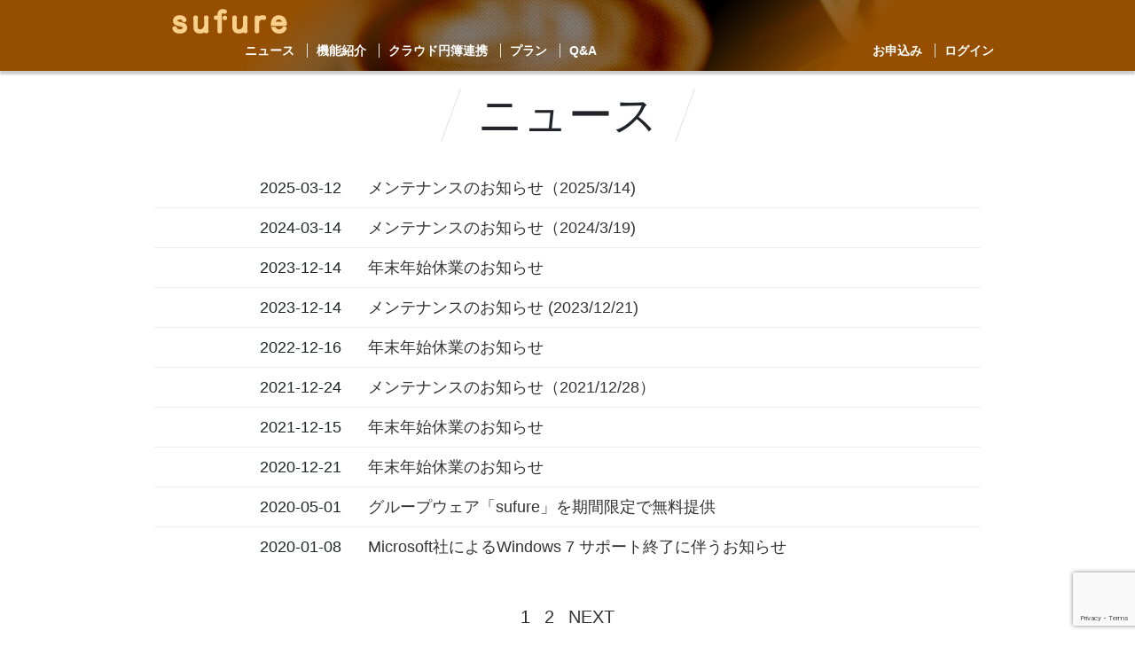

--- FILE ---
content_type: text/html; charset=UTF-8
request_url: https://www.sufure.jp/news/
body_size: 6190
content:
<!DOCTYPE html>
<html lang="ja">
<head>
<meta charset="UTF-8">
<meta name="viewport" content="width=device-width, initial-scale=1.0">
<link rel="icon" href="https://www.sufure.jp/wp-content/themes/theme/assets/images/favicon.ico">


<!-- begin extra meta tag -->
<meta property="og:title" content="無料から使えるグループウェア sufure">
<meta property="og:type" content="website">
<meta property="og:description" content="sufureはテレワークをより身近にし、働き方改革をサポートするグループウェアです。自宅や外出先のパソコン/スマートフォンから、いつでもスケジュールの管理やメールの確認ができます。稟議書や出張届けなどの各種申請が行え、承認作業もスムーズに行うことが可能です。 ">
<meta property="og:url" content="https://www.sufure.jp">
<meta property="og:image" content="https://www.sufure.jp/assets/img/ogp.png">
<meta property="og:site_name" content="sufure.jp">
<meta property="og:email" content="support-sufure@sufure.jp">
<!-- end extra meta tag -->

<!-- <title>sufure.jp - グループウェア</title> -->

<title>News &#8211; 無料から使えるグループウェア sufure</title>
<meta name='robots' content='max-image-preview:large'/>

<!-- All in One SEO Pack 2.5 by Michael Torbert of Semper Fi Web Design[-1,-1] -->
<meta name="description" content="ニュース用"/>
<meta name="robots" content="noindex,follow"/>
<link rel='next' href='https://www.sufure.jp/news/page/2/'/>

<link rel="canonical" href="https://www.sufure.jp/category/news/"/>
			<script type="text/javascript">window.ga=window.ga||function(){(ga.q=ga.q||[]).push(arguments)};ga.l=+new Date;ga('create','UA-89309832-2','auto');ga('send','pageview');</script>
			<script async src="https://www.google-analytics.com/analytics.js"></script>
			<!-- /all in one seo pack -->
<link rel='dns-prefetch' href='//www.google.com'/>
<link rel='dns-prefetch' href='//s.w.org'/>
<link rel="alternate" type="application/rss+xml" title="無料から使えるグループウェア sufure &raquo; フィード" href="https://www.sufure.jp/feed/"/>
<link rel="alternate" type="application/rss+xml" title="無料から使えるグループウェア sufure &raquo; コメントフィード" href="https://www.sufure.jp/comments/feed/"/>
<link rel="alternate" type="application/rss+xml" title="無料から使えるグループウェア sufure &raquo; News カテゴリーのフィード" href="https://www.sufure.jp/category/news/feed/"/>
		<script type="text/javascript">window._wpemojiSettings={"baseUrl":"https:\/\/s.w.org\/images\/core\/emoji\/13.0.1\/72x72\/","ext":".png","svgUrl":"https:\/\/s.w.org\/images\/core\/emoji\/13.0.1\/svg\/","svgExt":".svg","source":{"concatemoji":"https:\/\/www.sufure.jp\/wp-includes\/js\/wp-emoji-release.min.js?ver=5.7.2"}};!function(e,a,t){var n,r,o,i=a.createElement("canvas"),p=i.getContext&&i.getContext("2d");function s(e,t){var a=String.fromCharCode;p.clearRect(0,0,i.width,i.height),p.fillText(a.apply(this,e),0,0);e=i.toDataURL();return p.clearRect(0,0,i.width,i.height),p.fillText(a.apply(this,t),0,0),e===i.toDataURL()}function c(e){var t=a.createElement("script");t.src=e,t.defer=t.type="text/javascript",a.getElementsByTagName("head")[0].appendChild(t)}for(o=Array("flag","emoji"),t.supports={everything:!0,everythingExceptFlag:!0},r=0;r<o.length;r++)t.supports[o[r]]=function(e){if(!p||!p.fillText)return!1;switch(p.textBaseline="top",p.font="600 32px Arial",e){case"flag":return s([127987,65039,8205,9895,65039],[127987,65039,8203,9895,65039])?!1:!s([55356,56826,55356,56819],[55356,56826,8203,55356,56819])&&!s([55356,57332,56128,56423,56128,56418,56128,56421,56128,56430,56128,56423,56128,56447],[55356,57332,8203,56128,56423,8203,56128,56418,8203,56128,56421,8203,56128,56430,8203,56128,56423,8203,56128,56447]);case"emoji":return!s([55357,56424,8205,55356,57212],[55357,56424,8203,55356,57212])}return!1}(o[r]),t.supports.everything=t.supports.everything&&t.supports[o[r]],"flag"!==o[r]&&(t.supports.everythingExceptFlag=t.supports.everythingExceptFlag&&t.supports[o[r]]);t.supports.everythingExceptFlag=t.supports.everythingExceptFlag&&!t.supports.flag,t.DOMReady=!1,t.readyCallback=function(){t.DOMReady=!0},t.supports.everything||(n=function(){t.readyCallback()},a.addEventListener?(a.addEventListener("DOMContentLoaded",n,!1),e.addEventListener("load",n,!1)):(e.attachEvent("onload",n),a.attachEvent("onreadystatechange",function(){"complete"===a.readyState&&t.readyCallback()})),(n=t.source||{}).concatemoji?c(n.concatemoji):n.wpemoji&&n.twemoji&&(c(n.twemoji),c(n.wpemoji)))}(window,document,window._wpemojiSettings);</script>
		<style type="text/css">img.wp-smiley,img.emoji{display:inline!important;border:none!important;box-shadow:none!important;height:1em!important;width:1em!important;margin:0 .07em!important;vertical-align:-.1em!important;background:none!important;padding:0!important}</style>
	<link rel='stylesheet' id='wp-block-library-css' href='https://www.sufure.jp/wp-includes/css/dist/block-library/style.min.css?ver=5.7.2' type='text/css' media='all'/>
<link rel='stylesheet' id='cf7-style-frontend-style-css' href='https://www.sufure.jp/wp-content/plugins/contact-form-7-style/css/frontend.css?ver=3.1.7' type='text/css' media='all'/>
<link rel='stylesheet' id='cf7-style-responsive-style-css' href='https://www.sufure.jp/wp-content/plugins/contact-form-7-style/css/responsive.css?ver=3.1.7' type='text/css' media='all'/>
<link rel='stylesheet' id='contact-form-7-css' href='https://www.sufure.jp/wp-content/plugins/contact-form-7/includes/css/styles.css?ver=5.4.1' type='text/css' media='all'/>
<script type='text/javascript' src='https://www.sufure.jp/wp-includes/js/jquery/jquery.min.js?ver=3.5.1' id='jquery-core-js'></script>
<script type='text/javascript' src='https://www.sufure.jp/wp-includes/js/jquery/jquery-migrate.min.js?ver=3.3.2' id='jquery-migrate-js'></script>
<link rel="https://api.w.org/" href="https://www.sufure.jp/wp-json/"/><link rel="alternate" type="application/json" href="https://www.sufure.jp/wp-json/wp/v2/categories/8"/><link rel="EditURI" type="application/rsd+xml" title="RSD" href="https://www.sufure.jp/xmlrpc.php?rsd"/>
<link rel="wlwmanifest" type="application/wlwmanifest+xml" href="https://www.sufure.jp/wp-includes/wlwmanifest.xml"/> 
<meta name="generator" content="WordPress 5.7.2"/>




<!-- bootstrap -->
<!--
<link rel="stylesheet" href="//maxcdn.bootstrapcdn.com/bootstrap/4.0.0/css/bootstrap.min.css" integrity="sha384-Gn5384xqQ1aoWXA+058RXPxPg6fy4IWvTNh0E263XmFcJlSAwiGgFAW/dAiS6JXm" crossorigin="anonymous">
-->

<link rel="stylesheet" href="https://www.sufure.jp/wp-content/themes/theme/bootstrap-custom.css?2026-01-26-061135">
<script src="//code.jquery.com/jquery-3.3.1.min.js" integrity="sha256-FgpCb/KJQlLNfOu91ta32o/NMZxltwRo8QtmkMRdAu8=" crossorigin="anonymous"></script>
<script src="//cdnjs.cloudflare.com/ajax/libs/popper.js/1.12.9/umd/popper.min.js" integrity="sha384-ApNbgh9B+Y1QKtv3Rn7W3mgPxhU9K/ScQsAP7hUibX39j7fakFPskvXusvfa0b4Q" crossorigin="anonymous"></script>
<script src="//maxcdn.bootstrapcdn.com/bootstrap/4.0.0/js/bootstrap.min.js" integrity="sha384-JZR6Spejh4U02d8jOt6vLEHfe/JQGiRRSQQxSfFWpi1MquVdAyjUar5+76PVCmYl" crossorigin="anonymous"></script>
<!-- bootstrap -->

<!-- css -->
<link rel="stylesheet" href="https://www.sufure.jp/wp-content/themes/theme/style.css?2026-01-26-061135">
<link href="//use.fontawesome.com/releases/v5.0.6/css/all.css" rel="stylesheet">
<link href="https://fonts.googleapis.com/earlyaccess/notosansjapanese.css" rel="preload" as="style"/>

<!-- google adsense -->
<script async src="//pagead2.googlesyndication.com/pagead/js/adsbygoogle.js"></script>
    <script>(adsbygoogle=window.adsbygoogle||[]).push({google_ad_client:"ca-pub-4698826937932518",enable_page_level_ads:true});</script>

<!-- Google tag (gtag.js) -->
<script async src="https://www.googletagmanager.com/gtag/js?id=G-F5W4PYNB0Q"></script>
<script>window.dataLayer=window.dataLayer||[];function gtag(){dataLayer.push(arguments);}
gtag('js',new Date());gtag('config','G-F5W4PYNB0Q');</script>

</head>
<body class="archive category category-news category-8">
<header class="global">
<div>
<div class="header-inner container-fluid">
  <div class="row">
    <div class="order-1 col-6 col-sm-6 order-sm-1 col-md-12 order-md-1"><a href="/"><img class="shoulder-logo" src="https://www.sufure.jp/wp-content/themes/theme/assets/images/logo-header.png"></a></div>
    <div class="order-3 col-12 col-sm-12 order-sm-3 col-md-8 order-md-2 offset-lg-1 col-lg-6 text-center">
      <a href="/news">ニュース</a>
      <a href="/features">機能紹介</a>
      <a href="/connect-yenbo">クラウド円簿連携</a>
      <a href="/price">プラン</a>
      <a href="/qa">Q&A</a>
    </div>

    <div class="order-2 col-6 col-sm-6 order-sm-2 col-md-4 order-md-3 offset-lg-2 col-lg-3 text-right align-self-center pl-0">
      <a href="https://register.sufure.jp/" class="apply-link">お申込み</a>
      <div class="apply-navi">
        <ul>
          <li class="">
            <a href="https://register.sufure.jp/subscription?planid=2" class="apply-btn is-free">
              <div class="img-container">
                <img src="https://www.sufure.jp/wp-content/themes/theme/assets/images/entry-button-free.png" alt="">
              </div>
            </a>
          </li>
          <li class="">
            <a href="https://register.sufure.jp/subscription?planid=3" class="apply-btn is-paid">
              <div class="img-container">
                <img src="https://www.sufure.jp/wp-content/themes/theme/assets/images/entry-button-basic.png" alt="">
              </div>
            </a>
          </li>
        </ul>
      </div>
      <a href="https://sufure.jp">ログイン</a>
    </div>
  </div>
</div>
</div>
</header>
<script>(function(){$('.apply-link').on('mouseenter',function(){$('.apply-navi').addClass('apply-navi-show');});$('.apply-navi').parent().on('mouseleave',function(){$('.apply-navi').removeClass('apply-navi-show');});})();</script>


<main class="main contents-area-top-block">
  <h2 class="section-header">
          ニュース
    
  </h2>
  <section class="archive">
    <ul>
          <li class="container-fluid">
        <div class="row">
          <div class="col-12 col-lg-3 text-left text-lg-right post-time">2025-03-12</div>
          <div class="col-12 col-lg-9 post-title"><a href="https://www.sufure.jp/hotpicks/2025/03/%e3%83%a1%e3%83%b3%e3%83%86%e3%83%8a%e3%83%b3%e3%82%b9%e3%81%ae%e3%81%8a%e7%9f%a5%e3%82%89%e3%81%9b%ef%bc%882025-3-14/">メンテナンスのお知らせ（2025/3/14)</a></div>
        </div>
      </li>
          <li class="container-fluid">
        <div class="row">
          <div class="col-12 col-lg-3 text-left text-lg-right post-time">2024-03-14</div>
          <div class="col-12 col-lg-9 post-title"><a href="https://www.sufure.jp/hotpicks/2024/03/%e3%83%a1%e3%83%b3%e3%83%86%e3%83%8a%e3%83%b3%e3%82%b9%e3%81%ae%e3%81%8a%e7%9f%a5%e3%82%89%e3%81%9b%ef%bc%882024-3-19/">メンテナンスのお知らせ（2024/3/19)</a></div>
        </div>
      </li>
          <li class="container-fluid">
        <div class="row">
          <div class="col-12 col-lg-3 text-left text-lg-right post-time">2023-12-14</div>
          <div class="col-12 col-lg-9 post-title"><a href="https://www.sufure.jp/hotpicks/2023/12/%e5%b9%b4%e6%9c%ab%e5%b9%b4%e5%a7%8b%e4%bc%91%e6%a5%ad%e3%81%ae%e3%81%8a%e7%9f%a5%e3%82%89%e3%81%9b-5/">年末年始休業のお知らせ</a></div>
        </div>
      </li>
          <li class="container-fluid">
        <div class="row">
          <div class="col-12 col-lg-3 text-left text-lg-right post-time">2023-12-14</div>
          <div class="col-12 col-lg-9 post-title"><a href="https://www.sufure.jp/hotpicks/2023/12/%e3%83%a1%e3%83%b3%e3%83%86%e3%83%8a%e3%83%b3%e3%82%b9%e3%81%ae%e3%81%8a%e7%9f%a5%e3%82%89%e3%81%9b-2023-12-21/">メンテナンスのお知らせ (2023/12/21)</a></div>
        </div>
      </li>
          <li class="container-fluid">
        <div class="row">
          <div class="col-12 col-lg-3 text-left text-lg-right post-time">2022-12-16</div>
          <div class="col-12 col-lg-9 post-title"><a href="https://www.sufure.jp/hotpicks/2022/12/%e5%b9%b4%e6%9c%ab%e5%b9%b4%e5%a7%8b%e4%bc%91%e6%a5%ad%e3%81%ae%e3%81%8a%e7%9f%a5%e3%82%89%e3%81%9b-4/">年末年始休業のお知らせ</a></div>
        </div>
      </li>
          <li class="container-fluid">
        <div class="row">
          <div class="col-12 col-lg-3 text-left text-lg-right post-time">2021-12-24</div>
          <div class="col-12 col-lg-9 post-title"><a href="https://www.sufure.jp/hotpicks/2021/12/%e3%83%a1%e3%83%b3%e3%83%86%e3%83%8a%e3%83%b3%e3%82%b9%e3%81%ae%e3%81%8a%e7%9f%a5%e3%82%89%e3%81%9b%ef%bc%882021-12-28%ef%bc%89/">メンテナンスのお知らせ（2021/12/28）</a></div>
        </div>
      </li>
          <li class="container-fluid">
        <div class="row">
          <div class="col-12 col-lg-3 text-left text-lg-right post-time">2021-12-15</div>
          <div class="col-12 col-lg-9 post-title"><a href="https://www.sufure.jp/hotpicks/2021/12/%e5%b9%b4%e6%9c%ab%e5%b9%b4%e5%a7%8b%e4%bc%91%e6%a5%ad%e3%81%ae%e3%81%8a%e7%9f%a5%e3%82%89%e3%81%9b-3/">年末年始休業のお知らせ</a></div>
        </div>
      </li>
          <li class="container-fluid">
        <div class="row">
          <div class="col-12 col-lg-3 text-left text-lg-right post-time">2020-12-21</div>
          <div class="col-12 col-lg-9 post-title"><a href="https://www.sufure.jp/hotpicks/2020/12/%e5%b9%b4%e6%9c%ab%e5%b9%b4%e5%a7%8b%e4%bc%91%e6%a5%ad%e3%81%ae%e3%81%8a%e7%9f%a5%e3%82%89%e3%81%9b-2/">年末年始休業のお知らせ</a></div>
        </div>
      </li>
          <li class="container-fluid">
        <div class="row">
          <div class="col-12 col-lg-3 text-left text-lg-right post-time">2020-05-01</div>
          <div class="col-12 col-lg-9 post-title"><a href="https://www.sufure.jp/hotpicks/2020/05/%e3%82%b0%e3%83%ab%e3%83%bc%e3%83%97%e3%82%a6%e3%82%a7%e3%82%a2%e3%80%8csufure%e3%80%8d%e3%82%92%e6%9c%9f%e9%96%93%e9%99%90%e5%ae%9a%e3%81%a7%e7%84%a1%e6%96%99%e6%8f%90%e4%be%9b/">グループウェア「sufure」を期間限定で無料提供</a></div>
        </div>
      </li>
          <li class="container-fluid">
        <div class="row">
          <div class="col-12 col-lg-3 text-left text-lg-right post-time">2020-01-08</div>
          <div class="col-12 col-lg-9 post-title"><a href="https://www.sufure.jp/hotpicks/2020/01/microsoft%e7%a4%be%e3%81%ab%e3%82%88%e3%82%8bwindows-7-%e3%82%b5%e3%83%9d%e3%83%bc%e3%83%88%e7%b5%82%e4%ba%86%e3%81%ab%e4%bc%b4%e3%81%86%e3%81%8a%e7%9f%a5%e3%82%89%e3%81%9b/">Microsoft社によるWindows 7 サポート終了に伴うお知らせ</a></div>
        </div>
      </li>
        </ul>
    <nav class="pagination-area">
    
	<nav class="navigation pagination" role="navigation" aria-label="投稿">
		<h2 class="screen-reader-text">投稿ナビゲーション</h2>
		<div class="nav-links"><span aria-current="page" class="page-numbers current">1</span>
<a class="page-numbers" href="https://www.sufure.jp/news/page/2/">2</a>
<a class="next page-numbers" href="https://www.sufure.jp/news/page/2/">NEXT</a></div>
	</nav>    </nav>
  </section>
  <section class="sidebar">
    <aside id="sidebar">
<div class="sidebar-inner">
</div>
</aside>
  </section>
</main>


<footer>
<div class="footer-inner container-fluid">
  <div class="row">
    <div class="col-sm-12 col-md-6 order-md-1 col-lg-3 order-lg-1 ">
      <ul>
        <li><a href="/">TOP</a></li>
        <li><a href="/features">機能紹介</a></li>
        <li><a href="/connect-yenbo">クラウド円簿連携</a></li>
        <li>Plammon開始手順
          <ul>
            <li><a href="/process-plammon-use">sufureご利用中</a></li>
            <li><a href="/process-plammon-new">sufureお申込み</a></li>
          </ul>
        </li>
        <li><a href="/requirements">推奨環境</a></li>
      </ul>
    </div>
    <div class="col-sm-12 col-md-6 order-md-3 col-lg-3 order-lg-2 ">
      <ul>
        <li><a href="/price">プラン</a></li>
      </ul>
    </div>
    <div class="col-sm-12 col-md-6 order-md-2 col-lg-3 order-lg-3 ">
      <ul>
        <li><a href="/news">ニュース</a></li>
        <li>サポート
          <ul>
            <li><a href="/contact">お問い合わせ</a></li>
            <!-- <li><a href="/update">アップデート情報</a></li> -->
            <li><a href="/maintenance">メンテナンス情報</a></li>
          </ul>
        </li>
        <li><a href="/qa">Q&A</a></li>
        <li><a href="https://www.axcel-mode.co.jp/contents/privacy-policy.html">個人情報の取扱いについて</a></li>
      </ul>
    </div>
    <div class="col-sm-12 col-md-6 order-md-4 col-lg-3 order-lg-4 ">
      <ul>
        <li><a href="https://sufure.jp">ログイン</a></li>
      </ul>
    </div>
  </div>
  <div class="cc text-center">
    <small>Copyright © 2020 <a href="http://www.axcel-mode.co.jp/">Axcel Mode INC.</a> All Rights Reserved.</small>
  </div>
</div>
</footer>
<div id="btn-top">
  <span id="pagetop"><a href="#"><img src="https://www.sufure.jp/wp-content/themes/theme/assets/images/ico-pagetop.svg"></a></span>
</div>

<script type='text/javascript' src='https://www.sufure.jp/wp-content/plugins/contact-form-7-style/js/frontend-min.js?ver=3.1.7' id='cf7-style-frontend-script-js'></script>
<script type='text/javascript' src='https://www.sufure.jp/wp-includes/js/dist/vendor/wp-polyfill.min.js?ver=7.4.4' id='wp-polyfill-js'></script>
<script type='text/javascript' id='wp-polyfill-js-after'>('fetch'in window)||document.write('<script src="https://www.sufure.jp/wp-includes/js/dist/vendor/wp-polyfill-fetch.min.js?ver=3.0.0"></scr'+'ipt>');(document.contains)||document.write('<script src="https://www.sufure.jp/wp-includes/js/dist/vendor/wp-polyfill-node-contains.min.js?ver=3.42.0"></scr'+'ipt>');(window.DOMRect)||document.write('<script src="https://www.sufure.jp/wp-includes/js/dist/vendor/wp-polyfill-dom-rect.min.js?ver=3.42.0"></scr'+'ipt>');(window.URL&&window.URL.prototype&&window.URLSearchParams)||document.write('<script src="https://www.sufure.jp/wp-includes/js/dist/vendor/wp-polyfill-url.min.js?ver=3.6.4"></scr'+'ipt>');(window.FormData&&window.FormData.prototype.keys)||document.write('<script src="https://www.sufure.jp/wp-includes/js/dist/vendor/wp-polyfill-formdata.min.js?ver=3.0.12"></scr'+'ipt>');(Element.prototype.matches&&Element.prototype.closest)||document.write('<script src="https://www.sufure.jp/wp-includes/js/dist/vendor/wp-polyfill-element-closest.min.js?ver=2.0.2"></scr'+'ipt>');('objectFit'in document.documentElement.style)||document.write('<script src="https://www.sufure.jp/wp-includes/js/dist/vendor/wp-polyfill-object-fit.min.js?ver=2.3.4"></scr'+'ipt>');</script>
<script type='text/javascript' id='contact-form-7-js-extra'>//<![CDATA[
var wpcf7={"api":{"root":"https:\/\/www.sufure.jp\/wp-json\/","namespace":"contact-form-7\/v1"}};
//]]></script>
<script type='text/javascript' src='https://www.sufure.jp/wp-content/plugins/contact-form-7/includes/js/index.js?ver=5.4.1' id='contact-form-7-js'></script>
<script type='text/javascript' src='https://www.google.com/recaptcha/api.js?render=6LfK7fAaAAAAACo8mhYYBRh6pzA7HL53K0yw2-ZK&#038;ver=3.0' id='google-recaptcha-js'></script>
<script type='text/javascript' id='wpcf7-recaptcha-js-extra'>//<![CDATA[
var wpcf7_recaptcha={"sitekey":"6LfK7fAaAAAAACo8mhYYBRh6pzA7HL53K0yw2-ZK","actions":{"homepage":"homepage","contactform":"contactform"}};
//]]></script>
<script type='text/javascript' src='https://www.sufure.jp/wp-content/plugins/contact-form-7/modules/recaptcha/index.js?ver=5.4.1' id='wpcf7-recaptcha-js'></script>
<script type='text/javascript' src='https://www.sufure.jp/wp-includes/js/wp-embed.min.js?ver=5.7.2' id='wp-embed-js'></script>
<!--システム・プラグイン用-->

<script type="text/javascript">$(function(){var topBtn=$('#pagetop');topBtn.hide();$(window).scroll(function(){if($(this).scrollTop()>100){topBtn.fadeIn();}else{topBtn.fadeOut();}});topBtn.click(function(){$('body,html').animate({scrollTop:0},500);return false;});});</script>



<script type="text/javascript">$(function(){var $win=$(window),$contentsAreaTopBlock=$('.contents-area-top-block'),footerHeight=$('footer').outerHeight(),docmentHeight=$(document).height(),fixedClass='is-fixed',hideClass='is-hide',startHideClass='is-start-hide',startShowClass='is-start-show',transitionClass='gnav';var $nav=$('header.global'),navHeight=$nav.outerHeight(),navPos=$nav.offset().top;$win.on('load scroll',function(){var value=$(this).scrollTop(),scrollPos=$win.height()+value;$nav.addClass(transitionClass);if(value>=navPos){$nav.removeClass(startShowClass);var alwaysShowNav=docmentHeight-footerHeight<=$win.height();if(!alwaysShowNav&&docmentHeight-scrollPos<=footerHeight){$nav.addClass(hideClass);$nav.removeClass(fixedClass);$contentsAreaTopBlock.css('margin-top','0');}else{$nav.removeClass(hideClass);$nav.addClass(fixedClass);$contentsAreaTopBlock.css('margin-top',navHeight);}}});});</script>



</body>
</html>


--- FILE ---
content_type: text/html; charset=utf-8
request_url: https://www.google.com/recaptcha/api2/anchor?ar=1&k=6LfK7fAaAAAAACo8mhYYBRh6pzA7HL53K0yw2-ZK&co=aHR0cHM6Ly93d3cuc3VmdXJlLmpwOjQ0Mw..&hl=en&v=N67nZn4AqZkNcbeMu4prBgzg&size=invisible&anchor-ms=20000&execute-ms=30000&cb=n35zuqlh9rvr
body_size: 48665
content:
<!DOCTYPE HTML><html dir="ltr" lang="en"><head><meta http-equiv="Content-Type" content="text/html; charset=UTF-8">
<meta http-equiv="X-UA-Compatible" content="IE=edge">
<title>reCAPTCHA</title>
<style type="text/css">
/* cyrillic-ext */
@font-face {
  font-family: 'Roboto';
  font-style: normal;
  font-weight: 400;
  font-stretch: 100%;
  src: url(//fonts.gstatic.com/s/roboto/v48/KFO7CnqEu92Fr1ME7kSn66aGLdTylUAMa3GUBHMdazTgWw.woff2) format('woff2');
  unicode-range: U+0460-052F, U+1C80-1C8A, U+20B4, U+2DE0-2DFF, U+A640-A69F, U+FE2E-FE2F;
}
/* cyrillic */
@font-face {
  font-family: 'Roboto';
  font-style: normal;
  font-weight: 400;
  font-stretch: 100%;
  src: url(//fonts.gstatic.com/s/roboto/v48/KFO7CnqEu92Fr1ME7kSn66aGLdTylUAMa3iUBHMdazTgWw.woff2) format('woff2');
  unicode-range: U+0301, U+0400-045F, U+0490-0491, U+04B0-04B1, U+2116;
}
/* greek-ext */
@font-face {
  font-family: 'Roboto';
  font-style: normal;
  font-weight: 400;
  font-stretch: 100%;
  src: url(//fonts.gstatic.com/s/roboto/v48/KFO7CnqEu92Fr1ME7kSn66aGLdTylUAMa3CUBHMdazTgWw.woff2) format('woff2');
  unicode-range: U+1F00-1FFF;
}
/* greek */
@font-face {
  font-family: 'Roboto';
  font-style: normal;
  font-weight: 400;
  font-stretch: 100%;
  src: url(//fonts.gstatic.com/s/roboto/v48/KFO7CnqEu92Fr1ME7kSn66aGLdTylUAMa3-UBHMdazTgWw.woff2) format('woff2');
  unicode-range: U+0370-0377, U+037A-037F, U+0384-038A, U+038C, U+038E-03A1, U+03A3-03FF;
}
/* math */
@font-face {
  font-family: 'Roboto';
  font-style: normal;
  font-weight: 400;
  font-stretch: 100%;
  src: url(//fonts.gstatic.com/s/roboto/v48/KFO7CnqEu92Fr1ME7kSn66aGLdTylUAMawCUBHMdazTgWw.woff2) format('woff2');
  unicode-range: U+0302-0303, U+0305, U+0307-0308, U+0310, U+0312, U+0315, U+031A, U+0326-0327, U+032C, U+032F-0330, U+0332-0333, U+0338, U+033A, U+0346, U+034D, U+0391-03A1, U+03A3-03A9, U+03B1-03C9, U+03D1, U+03D5-03D6, U+03F0-03F1, U+03F4-03F5, U+2016-2017, U+2034-2038, U+203C, U+2040, U+2043, U+2047, U+2050, U+2057, U+205F, U+2070-2071, U+2074-208E, U+2090-209C, U+20D0-20DC, U+20E1, U+20E5-20EF, U+2100-2112, U+2114-2115, U+2117-2121, U+2123-214F, U+2190, U+2192, U+2194-21AE, U+21B0-21E5, U+21F1-21F2, U+21F4-2211, U+2213-2214, U+2216-22FF, U+2308-230B, U+2310, U+2319, U+231C-2321, U+2336-237A, U+237C, U+2395, U+239B-23B7, U+23D0, U+23DC-23E1, U+2474-2475, U+25AF, U+25B3, U+25B7, U+25BD, U+25C1, U+25CA, U+25CC, U+25FB, U+266D-266F, U+27C0-27FF, U+2900-2AFF, U+2B0E-2B11, U+2B30-2B4C, U+2BFE, U+3030, U+FF5B, U+FF5D, U+1D400-1D7FF, U+1EE00-1EEFF;
}
/* symbols */
@font-face {
  font-family: 'Roboto';
  font-style: normal;
  font-weight: 400;
  font-stretch: 100%;
  src: url(//fonts.gstatic.com/s/roboto/v48/KFO7CnqEu92Fr1ME7kSn66aGLdTylUAMaxKUBHMdazTgWw.woff2) format('woff2');
  unicode-range: U+0001-000C, U+000E-001F, U+007F-009F, U+20DD-20E0, U+20E2-20E4, U+2150-218F, U+2190, U+2192, U+2194-2199, U+21AF, U+21E6-21F0, U+21F3, U+2218-2219, U+2299, U+22C4-22C6, U+2300-243F, U+2440-244A, U+2460-24FF, U+25A0-27BF, U+2800-28FF, U+2921-2922, U+2981, U+29BF, U+29EB, U+2B00-2BFF, U+4DC0-4DFF, U+FFF9-FFFB, U+10140-1018E, U+10190-1019C, U+101A0, U+101D0-101FD, U+102E0-102FB, U+10E60-10E7E, U+1D2C0-1D2D3, U+1D2E0-1D37F, U+1F000-1F0FF, U+1F100-1F1AD, U+1F1E6-1F1FF, U+1F30D-1F30F, U+1F315, U+1F31C, U+1F31E, U+1F320-1F32C, U+1F336, U+1F378, U+1F37D, U+1F382, U+1F393-1F39F, U+1F3A7-1F3A8, U+1F3AC-1F3AF, U+1F3C2, U+1F3C4-1F3C6, U+1F3CA-1F3CE, U+1F3D4-1F3E0, U+1F3ED, U+1F3F1-1F3F3, U+1F3F5-1F3F7, U+1F408, U+1F415, U+1F41F, U+1F426, U+1F43F, U+1F441-1F442, U+1F444, U+1F446-1F449, U+1F44C-1F44E, U+1F453, U+1F46A, U+1F47D, U+1F4A3, U+1F4B0, U+1F4B3, U+1F4B9, U+1F4BB, U+1F4BF, U+1F4C8-1F4CB, U+1F4D6, U+1F4DA, U+1F4DF, U+1F4E3-1F4E6, U+1F4EA-1F4ED, U+1F4F7, U+1F4F9-1F4FB, U+1F4FD-1F4FE, U+1F503, U+1F507-1F50B, U+1F50D, U+1F512-1F513, U+1F53E-1F54A, U+1F54F-1F5FA, U+1F610, U+1F650-1F67F, U+1F687, U+1F68D, U+1F691, U+1F694, U+1F698, U+1F6AD, U+1F6B2, U+1F6B9-1F6BA, U+1F6BC, U+1F6C6-1F6CF, U+1F6D3-1F6D7, U+1F6E0-1F6EA, U+1F6F0-1F6F3, U+1F6F7-1F6FC, U+1F700-1F7FF, U+1F800-1F80B, U+1F810-1F847, U+1F850-1F859, U+1F860-1F887, U+1F890-1F8AD, U+1F8B0-1F8BB, U+1F8C0-1F8C1, U+1F900-1F90B, U+1F93B, U+1F946, U+1F984, U+1F996, U+1F9E9, U+1FA00-1FA6F, U+1FA70-1FA7C, U+1FA80-1FA89, U+1FA8F-1FAC6, U+1FACE-1FADC, U+1FADF-1FAE9, U+1FAF0-1FAF8, U+1FB00-1FBFF;
}
/* vietnamese */
@font-face {
  font-family: 'Roboto';
  font-style: normal;
  font-weight: 400;
  font-stretch: 100%;
  src: url(//fonts.gstatic.com/s/roboto/v48/KFO7CnqEu92Fr1ME7kSn66aGLdTylUAMa3OUBHMdazTgWw.woff2) format('woff2');
  unicode-range: U+0102-0103, U+0110-0111, U+0128-0129, U+0168-0169, U+01A0-01A1, U+01AF-01B0, U+0300-0301, U+0303-0304, U+0308-0309, U+0323, U+0329, U+1EA0-1EF9, U+20AB;
}
/* latin-ext */
@font-face {
  font-family: 'Roboto';
  font-style: normal;
  font-weight: 400;
  font-stretch: 100%;
  src: url(//fonts.gstatic.com/s/roboto/v48/KFO7CnqEu92Fr1ME7kSn66aGLdTylUAMa3KUBHMdazTgWw.woff2) format('woff2');
  unicode-range: U+0100-02BA, U+02BD-02C5, U+02C7-02CC, U+02CE-02D7, U+02DD-02FF, U+0304, U+0308, U+0329, U+1D00-1DBF, U+1E00-1E9F, U+1EF2-1EFF, U+2020, U+20A0-20AB, U+20AD-20C0, U+2113, U+2C60-2C7F, U+A720-A7FF;
}
/* latin */
@font-face {
  font-family: 'Roboto';
  font-style: normal;
  font-weight: 400;
  font-stretch: 100%;
  src: url(//fonts.gstatic.com/s/roboto/v48/KFO7CnqEu92Fr1ME7kSn66aGLdTylUAMa3yUBHMdazQ.woff2) format('woff2');
  unicode-range: U+0000-00FF, U+0131, U+0152-0153, U+02BB-02BC, U+02C6, U+02DA, U+02DC, U+0304, U+0308, U+0329, U+2000-206F, U+20AC, U+2122, U+2191, U+2193, U+2212, U+2215, U+FEFF, U+FFFD;
}
/* cyrillic-ext */
@font-face {
  font-family: 'Roboto';
  font-style: normal;
  font-weight: 500;
  font-stretch: 100%;
  src: url(//fonts.gstatic.com/s/roboto/v48/KFO7CnqEu92Fr1ME7kSn66aGLdTylUAMa3GUBHMdazTgWw.woff2) format('woff2');
  unicode-range: U+0460-052F, U+1C80-1C8A, U+20B4, U+2DE0-2DFF, U+A640-A69F, U+FE2E-FE2F;
}
/* cyrillic */
@font-face {
  font-family: 'Roboto';
  font-style: normal;
  font-weight: 500;
  font-stretch: 100%;
  src: url(//fonts.gstatic.com/s/roboto/v48/KFO7CnqEu92Fr1ME7kSn66aGLdTylUAMa3iUBHMdazTgWw.woff2) format('woff2');
  unicode-range: U+0301, U+0400-045F, U+0490-0491, U+04B0-04B1, U+2116;
}
/* greek-ext */
@font-face {
  font-family: 'Roboto';
  font-style: normal;
  font-weight: 500;
  font-stretch: 100%;
  src: url(//fonts.gstatic.com/s/roboto/v48/KFO7CnqEu92Fr1ME7kSn66aGLdTylUAMa3CUBHMdazTgWw.woff2) format('woff2');
  unicode-range: U+1F00-1FFF;
}
/* greek */
@font-face {
  font-family: 'Roboto';
  font-style: normal;
  font-weight: 500;
  font-stretch: 100%;
  src: url(//fonts.gstatic.com/s/roboto/v48/KFO7CnqEu92Fr1ME7kSn66aGLdTylUAMa3-UBHMdazTgWw.woff2) format('woff2');
  unicode-range: U+0370-0377, U+037A-037F, U+0384-038A, U+038C, U+038E-03A1, U+03A3-03FF;
}
/* math */
@font-face {
  font-family: 'Roboto';
  font-style: normal;
  font-weight: 500;
  font-stretch: 100%;
  src: url(//fonts.gstatic.com/s/roboto/v48/KFO7CnqEu92Fr1ME7kSn66aGLdTylUAMawCUBHMdazTgWw.woff2) format('woff2');
  unicode-range: U+0302-0303, U+0305, U+0307-0308, U+0310, U+0312, U+0315, U+031A, U+0326-0327, U+032C, U+032F-0330, U+0332-0333, U+0338, U+033A, U+0346, U+034D, U+0391-03A1, U+03A3-03A9, U+03B1-03C9, U+03D1, U+03D5-03D6, U+03F0-03F1, U+03F4-03F5, U+2016-2017, U+2034-2038, U+203C, U+2040, U+2043, U+2047, U+2050, U+2057, U+205F, U+2070-2071, U+2074-208E, U+2090-209C, U+20D0-20DC, U+20E1, U+20E5-20EF, U+2100-2112, U+2114-2115, U+2117-2121, U+2123-214F, U+2190, U+2192, U+2194-21AE, U+21B0-21E5, U+21F1-21F2, U+21F4-2211, U+2213-2214, U+2216-22FF, U+2308-230B, U+2310, U+2319, U+231C-2321, U+2336-237A, U+237C, U+2395, U+239B-23B7, U+23D0, U+23DC-23E1, U+2474-2475, U+25AF, U+25B3, U+25B7, U+25BD, U+25C1, U+25CA, U+25CC, U+25FB, U+266D-266F, U+27C0-27FF, U+2900-2AFF, U+2B0E-2B11, U+2B30-2B4C, U+2BFE, U+3030, U+FF5B, U+FF5D, U+1D400-1D7FF, U+1EE00-1EEFF;
}
/* symbols */
@font-face {
  font-family: 'Roboto';
  font-style: normal;
  font-weight: 500;
  font-stretch: 100%;
  src: url(//fonts.gstatic.com/s/roboto/v48/KFO7CnqEu92Fr1ME7kSn66aGLdTylUAMaxKUBHMdazTgWw.woff2) format('woff2');
  unicode-range: U+0001-000C, U+000E-001F, U+007F-009F, U+20DD-20E0, U+20E2-20E4, U+2150-218F, U+2190, U+2192, U+2194-2199, U+21AF, U+21E6-21F0, U+21F3, U+2218-2219, U+2299, U+22C4-22C6, U+2300-243F, U+2440-244A, U+2460-24FF, U+25A0-27BF, U+2800-28FF, U+2921-2922, U+2981, U+29BF, U+29EB, U+2B00-2BFF, U+4DC0-4DFF, U+FFF9-FFFB, U+10140-1018E, U+10190-1019C, U+101A0, U+101D0-101FD, U+102E0-102FB, U+10E60-10E7E, U+1D2C0-1D2D3, U+1D2E0-1D37F, U+1F000-1F0FF, U+1F100-1F1AD, U+1F1E6-1F1FF, U+1F30D-1F30F, U+1F315, U+1F31C, U+1F31E, U+1F320-1F32C, U+1F336, U+1F378, U+1F37D, U+1F382, U+1F393-1F39F, U+1F3A7-1F3A8, U+1F3AC-1F3AF, U+1F3C2, U+1F3C4-1F3C6, U+1F3CA-1F3CE, U+1F3D4-1F3E0, U+1F3ED, U+1F3F1-1F3F3, U+1F3F5-1F3F7, U+1F408, U+1F415, U+1F41F, U+1F426, U+1F43F, U+1F441-1F442, U+1F444, U+1F446-1F449, U+1F44C-1F44E, U+1F453, U+1F46A, U+1F47D, U+1F4A3, U+1F4B0, U+1F4B3, U+1F4B9, U+1F4BB, U+1F4BF, U+1F4C8-1F4CB, U+1F4D6, U+1F4DA, U+1F4DF, U+1F4E3-1F4E6, U+1F4EA-1F4ED, U+1F4F7, U+1F4F9-1F4FB, U+1F4FD-1F4FE, U+1F503, U+1F507-1F50B, U+1F50D, U+1F512-1F513, U+1F53E-1F54A, U+1F54F-1F5FA, U+1F610, U+1F650-1F67F, U+1F687, U+1F68D, U+1F691, U+1F694, U+1F698, U+1F6AD, U+1F6B2, U+1F6B9-1F6BA, U+1F6BC, U+1F6C6-1F6CF, U+1F6D3-1F6D7, U+1F6E0-1F6EA, U+1F6F0-1F6F3, U+1F6F7-1F6FC, U+1F700-1F7FF, U+1F800-1F80B, U+1F810-1F847, U+1F850-1F859, U+1F860-1F887, U+1F890-1F8AD, U+1F8B0-1F8BB, U+1F8C0-1F8C1, U+1F900-1F90B, U+1F93B, U+1F946, U+1F984, U+1F996, U+1F9E9, U+1FA00-1FA6F, U+1FA70-1FA7C, U+1FA80-1FA89, U+1FA8F-1FAC6, U+1FACE-1FADC, U+1FADF-1FAE9, U+1FAF0-1FAF8, U+1FB00-1FBFF;
}
/* vietnamese */
@font-face {
  font-family: 'Roboto';
  font-style: normal;
  font-weight: 500;
  font-stretch: 100%;
  src: url(//fonts.gstatic.com/s/roboto/v48/KFO7CnqEu92Fr1ME7kSn66aGLdTylUAMa3OUBHMdazTgWw.woff2) format('woff2');
  unicode-range: U+0102-0103, U+0110-0111, U+0128-0129, U+0168-0169, U+01A0-01A1, U+01AF-01B0, U+0300-0301, U+0303-0304, U+0308-0309, U+0323, U+0329, U+1EA0-1EF9, U+20AB;
}
/* latin-ext */
@font-face {
  font-family: 'Roboto';
  font-style: normal;
  font-weight: 500;
  font-stretch: 100%;
  src: url(//fonts.gstatic.com/s/roboto/v48/KFO7CnqEu92Fr1ME7kSn66aGLdTylUAMa3KUBHMdazTgWw.woff2) format('woff2');
  unicode-range: U+0100-02BA, U+02BD-02C5, U+02C7-02CC, U+02CE-02D7, U+02DD-02FF, U+0304, U+0308, U+0329, U+1D00-1DBF, U+1E00-1E9F, U+1EF2-1EFF, U+2020, U+20A0-20AB, U+20AD-20C0, U+2113, U+2C60-2C7F, U+A720-A7FF;
}
/* latin */
@font-face {
  font-family: 'Roboto';
  font-style: normal;
  font-weight: 500;
  font-stretch: 100%;
  src: url(//fonts.gstatic.com/s/roboto/v48/KFO7CnqEu92Fr1ME7kSn66aGLdTylUAMa3yUBHMdazQ.woff2) format('woff2');
  unicode-range: U+0000-00FF, U+0131, U+0152-0153, U+02BB-02BC, U+02C6, U+02DA, U+02DC, U+0304, U+0308, U+0329, U+2000-206F, U+20AC, U+2122, U+2191, U+2193, U+2212, U+2215, U+FEFF, U+FFFD;
}
/* cyrillic-ext */
@font-face {
  font-family: 'Roboto';
  font-style: normal;
  font-weight: 900;
  font-stretch: 100%;
  src: url(//fonts.gstatic.com/s/roboto/v48/KFO7CnqEu92Fr1ME7kSn66aGLdTylUAMa3GUBHMdazTgWw.woff2) format('woff2');
  unicode-range: U+0460-052F, U+1C80-1C8A, U+20B4, U+2DE0-2DFF, U+A640-A69F, U+FE2E-FE2F;
}
/* cyrillic */
@font-face {
  font-family: 'Roboto';
  font-style: normal;
  font-weight: 900;
  font-stretch: 100%;
  src: url(//fonts.gstatic.com/s/roboto/v48/KFO7CnqEu92Fr1ME7kSn66aGLdTylUAMa3iUBHMdazTgWw.woff2) format('woff2');
  unicode-range: U+0301, U+0400-045F, U+0490-0491, U+04B0-04B1, U+2116;
}
/* greek-ext */
@font-face {
  font-family: 'Roboto';
  font-style: normal;
  font-weight: 900;
  font-stretch: 100%;
  src: url(//fonts.gstatic.com/s/roboto/v48/KFO7CnqEu92Fr1ME7kSn66aGLdTylUAMa3CUBHMdazTgWw.woff2) format('woff2');
  unicode-range: U+1F00-1FFF;
}
/* greek */
@font-face {
  font-family: 'Roboto';
  font-style: normal;
  font-weight: 900;
  font-stretch: 100%;
  src: url(//fonts.gstatic.com/s/roboto/v48/KFO7CnqEu92Fr1ME7kSn66aGLdTylUAMa3-UBHMdazTgWw.woff2) format('woff2');
  unicode-range: U+0370-0377, U+037A-037F, U+0384-038A, U+038C, U+038E-03A1, U+03A3-03FF;
}
/* math */
@font-face {
  font-family: 'Roboto';
  font-style: normal;
  font-weight: 900;
  font-stretch: 100%;
  src: url(//fonts.gstatic.com/s/roboto/v48/KFO7CnqEu92Fr1ME7kSn66aGLdTylUAMawCUBHMdazTgWw.woff2) format('woff2');
  unicode-range: U+0302-0303, U+0305, U+0307-0308, U+0310, U+0312, U+0315, U+031A, U+0326-0327, U+032C, U+032F-0330, U+0332-0333, U+0338, U+033A, U+0346, U+034D, U+0391-03A1, U+03A3-03A9, U+03B1-03C9, U+03D1, U+03D5-03D6, U+03F0-03F1, U+03F4-03F5, U+2016-2017, U+2034-2038, U+203C, U+2040, U+2043, U+2047, U+2050, U+2057, U+205F, U+2070-2071, U+2074-208E, U+2090-209C, U+20D0-20DC, U+20E1, U+20E5-20EF, U+2100-2112, U+2114-2115, U+2117-2121, U+2123-214F, U+2190, U+2192, U+2194-21AE, U+21B0-21E5, U+21F1-21F2, U+21F4-2211, U+2213-2214, U+2216-22FF, U+2308-230B, U+2310, U+2319, U+231C-2321, U+2336-237A, U+237C, U+2395, U+239B-23B7, U+23D0, U+23DC-23E1, U+2474-2475, U+25AF, U+25B3, U+25B7, U+25BD, U+25C1, U+25CA, U+25CC, U+25FB, U+266D-266F, U+27C0-27FF, U+2900-2AFF, U+2B0E-2B11, U+2B30-2B4C, U+2BFE, U+3030, U+FF5B, U+FF5D, U+1D400-1D7FF, U+1EE00-1EEFF;
}
/* symbols */
@font-face {
  font-family: 'Roboto';
  font-style: normal;
  font-weight: 900;
  font-stretch: 100%;
  src: url(//fonts.gstatic.com/s/roboto/v48/KFO7CnqEu92Fr1ME7kSn66aGLdTylUAMaxKUBHMdazTgWw.woff2) format('woff2');
  unicode-range: U+0001-000C, U+000E-001F, U+007F-009F, U+20DD-20E0, U+20E2-20E4, U+2150-218F, U+2190, U+2192, U+2194-2199, U+21AF, U+21E6-21F0, U+21F3, U+2218-2219, U+2299, U+22C4-22C6, U+2300-243F, U+2440-244A, U+2460-24FF, U+25A0-27BF, U+2800-28FF, U+2921-2922, U+2981, U+29BF, U+29EB, U+2B00-2BFF, U+4DC0-4DFF, U+FFF9-FFFB, U+10140-1018E, U+10190-1019C, U+101A0, U+101D0-101FD, U+102E0-102FB, U+10E60-10E7E, U+1D2C0-1D2D3, U+1D2E0-1D37F, U+1F000-1F0FF, U+1F100-1F1AD, U+1F1E6-1F1FF, U+1F30D-1F30F, U+1F315, U+1F31C, U+1F31E, U+1F320-1F32C, U+1F336, U+1F378, U+1F37D, U+1F382, U+1F393-1F39F, U+1F3A7-1F3A8, U+1F3AC-1F3AF, U+1F3C2, U+1F3C4-1F3C6, U+1F3CA-1F3CE, U+1F3D4-1F3E0, U+1F3ED, U+1F3F1-1F3F3, U+1F3F5-1F3F7, U+1F408, U+1F415, U+1F41F, U+1F426, U+1F43F, U+1F441-1F442, U+1F444, U+1F446-1F449, U+1F44C-1F44E, U+1F453, U+1F46A, U+1F47D, U+1F4A3, U+1F4B0, U+1F4B3, U+1F4B9, U+1F4BB, U+1F4BF, U+1F4C8-1F4CB, U+1F4D6, U+1F4DA, U+1F4DF, U+1F4E3-1F4E6, U+1F4EA-1F4ED, U+1F4F7, U+1F4F9-1F4FB, U+1F4FD-1F4FE, U+1F503, U+1F507-1F50B, U+1F50D, U+1F512-1F513, U+1F53E-1F54A, U+1F54F-1F5FA, U+1F610, U+1F650-1F67F, U+1F687, U+1F68D, U+1F691, U+1F694, U+1F698, U+1F6AD, U+1F6B2, U+1F6B9-1F6BA, U+1F6BC, U+1F6C6-1F6CF, U+1F6D3-1F6D7, U+1F6E0-1F6EA, U+1F6F0-1F6F3, U+1F6F7-1F6FC, U+1F700-1F7FF, U+1F800-1F80B, U+1F810-1F847, U+1F850-1F859, U+1F860-1F887, U+1F890-1F8AD, U+1F8B0-1F8BB, U+1F8C0-1F8C1, U+1F900-1F90B, U+1F93B, U+1F946, U+1F984, U+1F996, U+1F9E9, U+1FA00-1FA6F, U+1FA70-1FA7C, U+1FA80-1FA89, U+1FA8F-1FAC6, U+1FACE-1FADC, U+1FADF-1FAE9, U+1FAF0-1FAF8, U+1FB00-1FBFF;
}
/* vietnamese */
@font-face {
  font-family: 'Roboto';
  font-style: normal;
  font-weight: 900;
  font-stretch: 100%;
  src: url(//fonts.gstatic.com/s/roboto/v48/KFO7CnqEu92Fr1ME7kSn66aGLdTylUAMa3OUBHMdazTgWw.woff2) format('woff2');
  unicode-range: U+0102-0103, U+0110-0111, U+0128-0129, U+0168-0169, U+01A0-01A1, U+01AF-01B0, U+0300-0301, U+0303-0304, U+0308-0309, U+0323, U+0329, U+1EA0-1EF9, U+20AB;
}
/* latin-ext */
@font-face {
  font-family: 'Roboto';
  font-style: normal;
  font-weight: 900;
  font-stretch: 100%;
  src: url(//fonts.gstatic.com/s/roboto/v48/KFO7CnqEu92Fr1ME7kSn66aGLdTylUAMa3KUBHMdazTgWw.woff2) format('woff2');
  unicode-range: U+0100-02BA, U+02BD-02C5, U+02C7-02CC, U+02CE-02D7, U+02DD-02FF, U+0304, U+0308, U+0329, U+1D00-1DBF, U+1E00-1E9F, U+1EF2-1EFF, U+2020, U+20A0-20AB, U+20AD-20C0, U+2113, U+2C60-2C7F, U+A720-A7FF;
}
/* latin */
@font-face {
  font-family: 'Roboto';
  font-style: normal;
  font-weight: 900;
  font-stretch: 100%;
  src: url(//fonts.gstatic.com/s/roboto/v48/KFO7CnqEu92Fr1ME7kSn66aGLdTylUAMa3yUBHMdazQ.woff2) format('woff2');
  unicode-range: U+0000-00FF, U+0131, U+0152-0153, U+02BB-02BC, U+02C6, U+02DA, U+02DC, U+0304, U+0308, U+0329, U+2000-206F, U+20AC, U+2122, U+2191, U+2193, U+2212, U+2215, U+FEFF, U+FFFD;
}

</style>
<link rel="stylesheet" type="text/css" href="https://www.gstatic.com/recaptcha/releases/N67nZn4AqZkNcbeMu4prBgzg/styles__ltr.css">
<script nonce="1cbD1rGjP2DuJOEgPoIWQg" type="text/javascript">window['__recaptcha_api'] = 'https://www.google.com/recaptcha/api2/';</script>
<script type="text/javascript" src="https://www.gstatic.com/recaptcha/releases/N67nZn4AqZkNcbeMu4prBgzg/recaptcha__en.js" nonce="1cbD1rGjP2DuJOEgPoIWQg">
      
    </script></head>
<body><div id="rc-anchor-alert" class="rc-anchor-alert"></div>
<input type="hidden" id="recaptcha-token" value="[base64]">
<script type="text/javascript" nonce="1cbD1rGjP2DuJOEgPoIWQg">
      recaptcha.anchor.Main.init("[\x22ainput\x22,[\x22bgdata\x22,\x22\x22,\[base64]/[base64]/MjU1Ong/[base64]/[base64]/[base64]/[base64]/[base64]/[base64]/[base64]/[base64]/[base64]/[base64]/[base64]/[base64]/[base64]/[base64]/[base64]\\u003d\x22,\[base64]\\u003d\\u003d\x22,\x22cMKJw40gw5V3IAESEWZLw6XCncO1SGVTB8O6w53CosOywq5uwr3DolBNL8Kow5JdLwTCvMK+w7vDm3vDnAfDncKIw5lrQRNSw6EGw6PDnsK4w4lVwqLDjz41wq/CkMOOKlFnwo1nw5c5w6Qmwqk/NMOhw65eRWAdMVbCv20gAVcXwpDCkk9cMl7DjzTDj8K7DMOgZUjCi1xhKsKnwo7ChS8ew4/CrjHCvsOXecKjPE0ZR8KGwr4Vw6IVUcO2Q8OmGjjDr8KXc1I3wpDCqHJMPMOVw4zCm8Odw4LDhMK0w7paw7QMwrBaw7d0w4LCi1pwwqJ4GBjCv8O4dMOowplIw6/DqDZEw5Ffw6nDiFrDrTTCucKDwotUAsOPJsKfJBjCtMKabsKgw6Flw7fCtQ9iwocHNmnDqwJkw4wpLgZNSlXCrcK/wpHDncODcB9ZwoLCpnMVVMO9PilEw49NwqHCj07CtHjDsUzCmsOnwosEw41rwqHCgMOvfcOIdDLCl8K4wqYmw7hWw7drw49Rw4QawqRaw5QHFUJXw5ocG2Utdy/[base64]/CjWlLbDcew5LDmcOOw6Bowqcqw7LDksKoFBfDvMKiwrQEwoM3GMOnRxLCuMOFwqnCtMObwp3DsXwCw5zDqAUwwoQtQBLCmMOFNSBISD42MMOsVMOyPGpgN8KWw6rDp2ZXwrU4EHjDtXRSw6/ChWbDlcKOBwZ1w4fCo2dcwoTCjhtLb2nDmBrCoBrCqMObwp7DpcOLf1nDoB/[base64]/[base64]/UhEkJmTCinXCp8KZYSYHw6jDgsO9Gj8UMsO2BGkiwqVBw65VGsOlw5bCriIpwpI/DF/[base64]/[base64]/CvGxbwoR1wrbCssKVT8K/w7QFw79pcMOpwrpmwrsFw5/DjVfCosKzw5xeND1vw5hiEALDjGjDvFVeCFlnw79vQ29CwosmLsO8LcKWwqrDuknDlsKQwpjCgsOOwr97UxvCqVk3wp8AIcO6wrjCu3EiGmbCh8KaAMOvM1csw4DCs1nCmkhdw717w7/CnsKEVjZ3B09SYsO8TcKXacKSw7nCi8Kewo8lwo1cWE7Dm8KbIgoJw6HDscKYazR3XsKyE37ChV4PwpMqLcOfw54hwpRFHVJFIxYYw6ohEMK/[base64]/XcK4w74wwpFUwqfCucKCwqjCosK8wr8Pw4rCvMOmwrfDhEnDtHV5KhxgUTNWw4xSD8O1woFXwoLDsVYkIVPDnHEkw7U9wpdPw5fDtx3Cr0o1w5rCmmQ6wq3DvSrDvXpvwpF0w5wMw5YrblPCk8KLcsK7wrrDrMOKw59NwqtNNSFGX2tdRlHDsBckecKSw6/[base64]/CkURwwo/[base64]/DiBHClyvDn8OqXX/CpcO8cnzCpsKTw4ghwrvChDMFwqbCiUHDlgnDtcOow53DomoZw4XDq8KowqnDhHTCisKrw63DssKNd8KTJjAVHcKbGEldAHQKw6hEw6jDuzbCtnrCgMO1Fj3DpwnCmMObBsK/wrLCmcO2w7NQw4jDplHCoXkxT0QMw7/DlRbDq8Ogw5TCg8KGV8Ktw4o2GFtHwpMAQWd4OGVyB8KvKU3DtMKXagUJwo8Kw7bDjMKTTsK3ZxXCljByw6MQJ1zCm1YmcMOZwofDjkHClHhncMOzaQRfwrnDkH4gw6g1QMKcwozCnMOgJMOlwp/Cn1LCpjNVw4l3w4/Dk8OTwqs/FMOYw5jDlMKswpY+JcKDeMOSB3zDox/CgMKEw4Jpc8KQHcKww6wlBcKEw5TChns0w6TCjiLDgQQ6NSBMwokwZMK/w4zDqVTDlsKGwrXDkgkaWMOcXMKfFXDDoAnCvR8wWwDDnk9gK8OeDArDo8OjwpYWNG7CiULDpyDCn8O8AcKHOsOWw53Ds8OEwoUoDkQ1w6/CtMOECsKhIAMCwogTw7TDnCItw43CosK7wq/Ck8Obw6kmLV0zHMOIB8Kpw5fCo8OXPRbDmcKGw7YBdcKYwp5bw7cZw7LCpsOWKcKTJG1KacKobz/CisKcNj9kwq8Owr9xeMOJZMKaRhQOw5MBw6HDg8KSdnDDqcK1woXCukJ9HMKae2YiYcOzCBHDkcOlXsKuOcKpKWXDmw/CjMK7SWgScQx5wpQ0TwdJw77Dgy/CtTDClALDgx19J8OBE2p5wpxzwpTCvMKRw4nDgMKScD9Ww5PDiCZPw7EtRzpeVBPCryXCvnzCmsO/wqk4w7jDmcOww79OPRQkVsOuw67CkijDv1/Ct8OZJcKswpfCiz7CkcK8PcKVw6gEGlgGRsOdwq9wLQzDu8OANsKEw57DnDoqUgzChRUBwp5Mw5bDrSjCmWcSwqfCjcOjw4MJwpPDols/PcKobGUKw4Z/W8KLIyPCoMKDPzrCv1Fiwo5ofMO6P8O2w5Q/[base64]/CpgvDjRNdIcK3acKlEBTDlMONw5BYw4coXzbCoS7Cp8KzwqnCr8Kbw7nDh8KcwrLDnG/Dij9cBinCvR9awpjClcOsKDltMDZfwpnCrcO9w5duW8OuGcK1KWxFw5LDpcO8wqnDjMKSHjbDm8KxwplawqTDsB1sUMKSw4hEWh/Ct8OQTsO3eFbDnEYiS15MSsOYY8KDwq0iEMO4wrvCtCJDwp/CjMO1w7DDhsKAwpXCv8KxfcOEfcObw4kvb8KVw7ttNcOQw7zCjMKPT8OjwqEQfsK0wrhHwrjDjsKRLcOmB1vDqSEIecK6w6cVwrl7w510w5N9woHCiQ5JeMKoWcOzwoc+woTDvcOkDMKTWD/DocKKw5nCqcKowro6OcK/[base64]/D8ORYXvCiMOjMgXCisOtf0bCpsK6fsOeYsOlwoIkw5dJwqRFwqzCvC/DgcOFC8KCwrfCpSHDuigGMzDCsVswd07DqifDjmXDszfCgMKgw6h3w5PCpcOZwogMw6UlQW1jwokoEsOKa8O1GsOdwo4DwrQ+w7/[base64]/DvBhxwq4Xw5rCn8OWEy8QX8OjHQfDrWvCjyVBEhM7wpN9wqDChBrDsyjCh2AuwpHCtmfCgElcwqxWwoXCvh/Cj8KKw4BnVxU5NsOBw5rCvMKVw7vDqsO5wqfCuG0HJcO4w4JQw4PDr8KSDXN/wq/Dp0w6ecKYw5TCusOaCsOvwrV3AcKCCMK1TE5Zw6wkWsOuw4bDnzHCuMKKYGINKhIzw7bCkTJ6wqnDuzwIAMK8wqlwFcOQw67DsQrDjsOPwqjCqWJJeHXDocKCZQLDkzN0NzLDhcO5wo/DmsOdwqzCuQDCm8KaKwTCp8KdwowYw4XDvX9lw6s9GMKvRMKNw6/Dk8KYcB5uw6nDkVUwYAQhUMOYw4YQSMOlwo/DmnHCnigvUsOsM0TCj8OvwpHCtcKBw6PDp1QHRj8wTwdPFsK0w5xBR2LDvMK1HMKLS2DCjRzCkWXCjsOyw5LCizDDk8K3w6zCoMKwCMKZYMOhPkTDtHsDXMOlw4XDlMKkw4LDncKJwqUuwoZpwo/ClsKdXsKvw4zCrlLCo8Obf1fDq8OrwqUGOBvCu8KFIsOzXsKow7PCusKpQRXCvFbCk8KMwoo+wph6wohyUEJ4Ejciw4fCmgLCrS1cYgxyw6ErZy4jHMOiPmVqw6cyNgJdwq0jW8K6bMKIUH/[base64]/[base64]/Dt8OAaMO9BMOWw6YAw4dow6rCosKMwrLCssKGFA/DrQnDtCtWWRnCuMOnwpY6Ri5kw5jChVpGwrLCjMKqNsOfwqgbwotxwr9Rw4gJwpXDmlLCilLDihfDuyDCvwhvAMKeEcKnfRjDtS/DlBcHAMKawrbCrMKrw7wWNMOCDcOKwrfCmMKSLw/DlsOmwrtxwrFGw5nClMOJQErCr8KIJMO3w4DCtMOJwqMWwp4dBjXDssKxV3HCgDPCgUkRbGp4dcO1wrbDt0d3a2bDucKHUsOnNsODSyE8ZBkRJBbCplLDpcKMw6PCuMKXwoRFw7rDqBvCqTHCvBHCssO/w6LCk8OywqcRwpc/LRpRcVxww5rDhlnCoyLCixTCtMKmFBtJXHpqwrUBwoxyfMOcw4RyQiTCksKjw6fCssKFK8O1SMKCw4nCu8OlwoPDgRPDjsOVw7bDvsKGAk4YwqbCs8O/wo/DmC0iw5XDkcKAw4LCqAcVw4U+IsKnTCzChMOkw7oqSsK4K3bDimJYN0J2fcK3w5pfNDHDokDCpgtsFHhiRRTDh8KwwoPCvEHCgyYtTlt+wr98GXI1wrTCjsKPwqZmw4t+w7bCicKpwqU/wpkPwqHDlDbDrjDCncKlwqbDqifCiGLDtcOzwqYAwoNqwrRfPsOqwpLDrS4TUMO2w48Qa8OAFMOwZsKjaFJUF8OtU8OIM1MheEFIw4VPwp/[base64]/w4DCtcOzw4U0wqfDpcORw4bCgxplw5PDrzXDnMKWb03CmlnCmBrDlTQbDcK7IQjDqhhKwpxzwpp5w5bDs2wuw59Gw6/DhMOVwpkfwoLDrMOrTjZ+esKRdsOeR8KFwpjCkV/[base64]/QsKswofCm8OyQ8O/InN/wrXCi8OGEgRxX1PChMKawo/[base64]/ChjwnYyXDjsK5WsKRcMOewobDmUXDrDggw5jDuwnCj8Kjw6kYWsOfw71iwrsywrPDgMK8w7bDh8KBAcKyEU82CcK/[base64]/CtcKbR8Osw7LDncO3woIXUA9uGMKDZ8KewosBe8OANsODVcOww4PDmAHCgH7DhsOPwq3CssKlw750asOow5PDowYKXxXDnjgqw4s4wrQ8wqDCrk/CqcOHw4zDskt2wrvCnMOqZwfCtcOWw45wwrHCrhNUw49xwowtw59Dw7LDgsOdfsOmwqw0wrJFOcKnHcKceDTCh1DDrMObXsKFdsKewr9Twq5vMMODw5cnwokWw7QZHcK4w5PCoMO/HXcQw6NUwojDkcODIcO7w6bCicKowrNCwqbDlsKWw5/Dr8OuODUGwqdXw40ZIhhKwr9ae8ObYcOpw4Bsw4pcw6zCuMOTwpIMIsK8wofCnMKtO0rDn8K7Ywtuw7scKEXCl8KtAMOFw7LCocKHwr7DqTkzw6HClsKLwpM/w63CiQPCg8OOwrTCgcKewqgWRRbCvW4uTcOgWcK7ZcKCJMOUX8O1w54eOArDoMKfRMObXTBQDcKUw4Q1w4jCicKLwpMzw7/DiMOjw5DDtkNDYidGaDBSORzDssO/[base64]/CgAFVQg1SAcK5XsKWCRTDt8OvOMKUw5ZnfcKFwrZ7NMKNwpwlXUfDv8OWw5bCt8OHw5gOSglkwo/[base64]/fGHChhbChsKuOkpwRFx6d33CncOcwpU7w4XDs8KjwrwJWAIPNBomJsOnUMOyw4tBKsK6w4Esw7VQw4nCm1nDnwjCtMO9dzgbwprCtClbwoPDrsKRw5xNw7cESMOzwpE1DMOFw7tBw67ClcKRWsOOwpbDh8OIfcOAK8KPcMKwLh/CtQvDgDFPw77CiyxWFnnCvMOJLMKww65twrM4WMOswqTDq8KeTB/CuwtXw7LDlR3Dm1pqwoBJw7nCiE0vMBw0woLChHZDwrzCh8K/w7oiw6Adw47DmcOrdxQUURDDmVQPBcO3IcKhZX7Cl8KiWlhowoDCg8OZwq/DgX/Dh8KxEm1NwqdAw4HCrUrDq8OMwofCoMK+wprCusK0wq4yYMKVAFhqwpkaY2Vuw54iwqPCp8Odw55iCMKwLsOsDMKECGjCi1PDigYjw5HChsOuYRYcX2XDhgsTEkfCjMKoWG7CtAHDu3bCpFYSw4R8UDLCkcOBa8Kow7jClsO2w7TCo08ZKsKIWxnDhcK4w5PCuy/CgCbCpsORa8KDYcOdw7kfwo/[base64]/[base64]/CnVsWw7PCvgrDqwJNwrcowqEpPh8rLx3DhxLDosO9AsOcfzzDpsKFw61tXDNOw7jDp8KXAHzCkTxcw7fCisKewq/ClMOsXMKFQm1BazBFwqo+wrRMw55XwrPDsnvDn1vCpSo3w7jClEgHw4puTWNdw6LCnzvDtcKVKBR4CXPDpT3CmsKRMlnCv8O+w4VJLC8KwrwZCsKvHMK3wr1dw5UrV8OQY8OZwp9awrzDvGzCmMKYw5IJFMK/w6pIWW/Cv1FOE8ObbcOwPsO2ZMK3T0vDoTXDkE3Dg3zDrDLDh8K1w7ZIwo53wojCmsK3w5vCoVlfw6c4KMKswoTDpcKXwojCtD8hLMKuX8K0w6xwJRDDh8OZwosfDcK/XMO1LETDisK4w6R5FlNAcRjCrhjDi8KHECfDvGVWw43CqznDlTHDjsK5F2nDg2HCtsKbaEoHwroew7IAasOpTlh8w43CklXCusKGHH/CkAnCuBt+wp3Dn1PChcOXwoTCuHxrWsK6S8KLw65ycsKew5Ywd8KLwqrClAFHbhshKE7Dtw91wrZDV0AfKUQcw4l2wpDDkxhRY8OmRwfDkw3Dj13DpcKuYMK+wqBxAiEIwpQQW08ZasO9EUMlwpPDjQQywrRha8KZLTEMAcOSwqrDiMOEw4/DpcOxbcOGwqAJQ8KZw7HDu8OswozDrHEOQgPDn2InwrnCvVjDrT4FwrMCFMK8wpTDvsOBw63Ci8O+B1LCmz17w4bDtsO8FcKxw5oMw6jDr0HDhmXDqV3Ci1J/dMO6cCnDvz5xw5bDiF0swpBnwpgpPWjCg8OTBMKxDsKxVsOIP8KPM8O0A3N8ecKQZcK0TkR9w73ChQnDl0rChzvDln/Ds3hqw5YIO8OOZGATwoPDjSdhFGjCh3UVwpjDv0XDjcKNw6DCiVojwpHCvUQ/[base64]/DrsKoJ8OCCEUhw6wYfMOlwokbT8OVHiRxwqfCnMKSwp9/wq1nc3zDhQ47wprCncOGwqbCvMKCw7J/EhzDqcOfMUFWworDgsKFWjk8NcKbwqHDm0nCkMOcWnMuwo/CkMKfYcOkYUbCpsOnw4HDgcOiwrbDnz8gw4p8WwdVw45KSVANHGDCl8OsJGfCnlLChFDCkMOOBk3Cg8KFMDPCqlDCgn96fMOMwqzCvTDDuFBjJk7Dtn/[base64]/[base64]/CtsOWJA9HT8KLwqY0B8O9w4PDiHwac8KjZ8KNw7nDlEfDpcOqw5I/KsOhw4XDnyIiwonDssOGwrQvUX50KcO7cyXDjwkpwpkOw5bCjBbDlB3DjsKuw6QfwpPDhzfCk8KpwpvDhTnCnsKYMMOtwpRaAnTDsMKDEA4swp46w4nCuMKGwrzDo8OYUcKUwqdzWHjDmsKnX8KIScOUUMKowoPCiTvDl8OGw4/Cgw9HaEwKw5hdRw/DksKTJF9QNi5rw5Ffw5fCscOyMz3ChMORSFXDu8OUw6fCg17CjMKURcKBbsKawoJjwrNyw7bDmifChHXCk8KUw5N4RnNZYsKPwo/DvGfDgMKqGT3DoyQ3wpLCu8KDwqohwqfCjsOvwq/[base64]/CgCp2MmvCtyARFCpFw7jCoyLCjMKvw4PCpnx1ZcKpWyzCtmDDiiTDhyfDoDfDh8O/w5PDjiYkwqkvPcKfwq/DpG7DmsOzXMOKw7zCp3o9dH/DtMObwrLDv2oKMknDsMKOZMK4wq13woTCuMKAXVPCrGbDlTXCnsKfworDkGdwesOqMMODAMKGw5AOwpzCn03DqMOkw44EIMKuecKIbsKTQcK0w5lcw6YpwoJ1VsK/wp7DisKHwoptwqrDvsOZw6hRwooUwosmw5bDjQNFw4AAw4bCv8KLwofCmBzCsAHCgwPDgjnDkMOXwpvCksKpwotbLwwJBUBMRHLCmCTDrMKpw6vCscK3HMKew5lgHwPCvHMtYSPDjX1IaMOcbsKpejPDjyfDpRXDhFHCgUHDvcOZCSFZw4vDgsOJIG/Cm8KFRMOpwrNCw6fDpcKXw47CusOWw4bDr8OjHsK5VmPDtsKvTGwbwrnDjznDlsKOMsK6wpJ3wqXCh8Oow4gAwoHCiEYXHcObw7ZAEkMZcHgdbFsuRsO8w6xbeSXCuFrCrykTGHnCtMOgw4UNZCtwwoElaEM/DSR5w7xUw70kwqgKwpHClQTDkE/Cmx/Ciy3DsUBAHigHU2LCpTJWR8O1wp3DgX3ChcK5XsOxPsKOw47DuMOYFsOMw6F+w4PDlALCkcKjVx0kCjkIwpg1Dw0Kw4EFwrtjXcKoE8Oaw7BgEU/[base64]/Cv8K5O8OQw7oqFcKLRWFVwrFgwrYATsK5GsKsI8OOXWBYwpfCu8OzBU8SPGpaBj9nNDXDkiIKUcO/[base64]/CgEHDgGfDujguw4sXwqrCk0QjwrvCk8KPwqnDh09QWRtMHcOpZcOnTsOQa8KmV05jwpN0w7YTwpF/aXvDpBIJAMKBNMKEwo0SwqzCp8OxNl/[base64]/DvcKnOkdZw4AfFCDCsxnDmcKKUMKswpDCn2jDrMONw5Qlw7cHwqYVwqNAw6HDkRJTw6lJYRBVwojCtsKnw7zCpsKnwq/Dk8KYw4YWRnsHFcKLw78OYUhvQTlbMkfDr8KPwpIDKMKtw5x3S8KcXg7CvTjDtMKNwpXDiUINwr7Ck1JFEsK7worDkFsnRsOjdlLCqcKYw7vDgcKpBcOYdcOHwpLCrhDDqTlMQS/CusKQU8Ozwr/Cqm/ClMOkw75MwrXCl3bDvhLCn8OTdMKGwpYmdcKRw4vDiMOqwpF6wpbDmDXCvF9zF2AZBiQWRcOaK03CqxrCtcOrw6LDn8Kww5Uxw6HDrTw1wr4BwqDDvMKyMw4IGsKmSsO/Q8OUw6PCicOOw73Cj27Dqww/OMOuEcKkd8KaEsOJw63DsF8xwrTCo05mwrM2w4FUw7XDncOhwqbDnXTDsU/DvsO2ahTClS3Dg8OoMXIlw494w7LDo8KNwplzNALCg8OMMkx/N2EzNMO/wq8IwoliNTtbw7gBworCosOSw7PDsMOwwolhQ8Klw4Jww7/DhsOhwr1LacO2Gx/DuMOQw5RBLsOBwrfCj8O0cMOEw6ZQwq8Ow65NwqHCnMOcw6wuw6LCslPDqEEdw47DrHjCpzVOC3HDvETClsOPw4bCp2bDncKMw6XCpUPDtMO/fMOqw7/CmcOwejlewpPCqMOPQxvDskNpwqrDiipbw7NQM0HCqQA/wq5NJSHDg0rDvzbCoAVOM18UPcO8w5JECcKyKDHCo8OpwrfDssKxYsKqf8ODwpPDgyTDicOeMTdfw4vDlH3Dg8KdHMKNKsOUw4DDgsK/OcKsw6HCpcK+Z8Ojw6fCkcKww5fCpcOlcHEDw5jDmRTCpMOnw6lyUMKGw459f8O2I8O9EC/Ct8OsQsOLUcO0w5QyTsKXwrHDs0FUwrAvLh8/IsOwcCvCnHhXO8OhcsK7w7HDo3nDgUvDhTlDw4TCkmZvwpTClgIpIQnDu8KNw68aw694ZDbCj2J3w4/[base64]/DnMOwdWgmQcO8TMOowpzDvsOeEELDrsKUw7gzw4EIaxvDqcOKTTrCpyhgwp7CmMKiXcO5wpfCu2Mhw5LDg8KyGsOCIsOqwrUFD0/[base64]/wpwhK8KPw58/wqJMdsKcwpTClCrCiBlnwqHCgMKQNADDoMODw64gBsKHGj/DiW/Cr8OQw7TDmBHCgMKNAyjDnSLCmiBKfMOVwr4PwrRnw6luw5ogwoU8YSNyPgQUbMKFw6PDlsKqTFTCpz7ChMO5w4V6w6HChcK3DT3CiXxPUcOsD8OjBB/[base64]/Cn8OPw6wpwo8kw5nCtHzCjMKcJzLCkSdaZcOqTQDDpRFAYsO3w4cxO21nXsKvw5FCOsKaAsOgH1hhPU/CmcOXSMOvSHPCh8O2ESzCkyjCsRwBw6rDukkKS8OrwqHDq2YfLBgew5PDicOaSws8O8O3DMKKw67CojHDkMK8MsOXw6tpw4rDrcK+w6jDvFbDpWTDusOew6rCmVDDv0DCqMKuw6Umw4I6wqZySk4Zw6/DvMOqw4twwqDCisKpfsOuw4p8AMO/w5IxE0bCqlVMw79qw4EDw6dlwrfChsOBMB3CpGbDphvCtD3Dh8KewqnClsOSXMOzesObRnVGw4RKw7bCsnrDgMOlM8O9w6l8w6bDqiZTERTDixHCsglgwoDDpComLxTDu8OPCyIWw5lPcsOaEmnCs2dycsO/w7lpw6TDg8KMUCHDn8KOwoJXEcKacW3DvxxBw4B/w55DIXAZwpLDtMO/[base64]/Cr0kld8OiwqTDkMOfw6xSwoMnIcKIw45WOjLDgQdjNMO2RcKjCggSw5Q0B8OOUsOgwoLCqcKYw4RHQmzDr8OqwozCiErDuWjDqsK3HcKowoHCl3/Dk1rCslnCiHxjwqwTTsKlw6TDs8Oww64Cwq/DhsOxcSx6w4hzUcORImAdwr97w5fDoEYDQXvCkWrCj8KRw64dZMO2wqFrw48kw7/Ch8KbElEEwq3CuHw4S8KGAcKxGMOTwpPDnlooYMOgwr7Ck8O+BxEmw5zDtMOjwqhdNcOow4jCsztGVnrDvw7DvMOGw48RwpLDksKHwonDnhnDsxjCsA/[base64]/Ct1PCp8KlV8O+wpglJsK7L8OxwpLCnw9BGGw9KsOsw6siwqlOw61dwp3DmUDCo8Oow650w6DCgUYXw7U/cMOJIXbCjMKpwpvDqRHDmMK9wojCow9nwqI6wpVXwpRJw7UhAMO2BmHDkErCpcOGAiDCt8KVwoXCisO1CSl/w7jDviJ/GgvDhzvCvk8PwqI0wpPCjMOxWi9Mwo5WaMKYMEjDnmpuKsKLw7DDk3PCisKHwpYYBwbCpkFSEHXCs1c1w4HCl0xnw5XCiMKgGWjCmMKww7TDtyNZMGI6w7RmC3/Cp0IfwqbDsMKdwqLDoBrDs8OHRyrCv0jCg0tPPgMYw5w4QcOuNMK4w6HDoyPDpzTDjVl0VFI4wrd9M8Ozwok0w4c7bw5hNcOgJlDDosOwAERdw5rChDrCvUzDmG/[base64]/[base64]/CpggLw4ouw4jDvsKVSCVhBkHCvMOkw6DCh8KSW8OAV8OaCsOrJsKZD8KZdAHCuQlrDsKrwofDosK3wqHChnkpPcKMwrrDjsO6W1k7woLDn8KMNV7CpildUyzDnnoDbMOIWx3DsyoOeX3CpcK5RSvDsm9JwrB4GsKnIMOCw73CoMKLwop5w6nDiDXChcOjw4jDqnAQwq/CjcKewqlGwqtrE8KNw4MZMsKEe19gw5DDhMKTw5FhwrdHwqTDisKrR8OpPsO4OsKEXcK/w4lrJRXDslPDtcOGwoIHWcOcU8KrfyDDh8K8wr8ywrnCoUPDpEvCj8KVw7JUw68XYMKRwprDksOCDsKmd8OXwq/DkmsLw5FLSQRMwp8dwrsjwroYSSYswpbCnyEqZMKXw4N/wrnDoSPCgE9MV0TCnF3CiMOwwq4uwozCuRDDrcOfwqrCkMO3WhdwwpbChcOHC8OZw6fDkTLCv1PCl8OOw43DiMKca3/CsWHDhlvCn8OzQcOXWmEbYH01w5TCgRl5wr3DgsOwQsKyw6HDulc5w5ZucsKgwq4PPDxWDizCpSfCkWhFecOOw6dXTMOywqQOVj3Ck3E7w7jDh8KTAMKtUsKQDMODwojCr8Kbw4l2w4JmQ8O5WWbDpXc3w6XCpzPCtRQpw64cEMOdwrBkwqDDpcK+w71EGhVVwo/CrsKRRUrCpcKxHcKZw4I0w7MuLcO5Q8KnJcKTw7sOUsOODxPCoFsbYno/w5rDg0Inwr/Cu8KcVcKMW8OfwoDDksOeO13Du8OgPnkbwo7CqsOebsKwP17Ck8KZfSPCsMOAw5hiw4JcwrjDgsKOfU92NcOWVHTCklJSGsK0EQnDssKowqVhaTPCpmPCmn/[base64]/ChMKNEcOhw7sfO8KUDmwgVHJ9woxmZcKUw5XCkFDChgbDunACwqLCt8OHw4vCo8KwbMKLQSMAwpYiw5ExcsKMw5lPEDNMw5EZbXYRPMKVw4vCj8K3KsObwq3CsxnCgz3CsD3CqjVlfsK/w7IgwrEQw7wVwo5AwpHCgSLCiHZuPkdtczXCi8ONY8KWVEbCp8K0w75nIAYiKcOHwpJZJSMuwpsAAMKtwp83AA/CtEvCtsKEwpRya8OYKcOfw4XDt8KawpkBB8KkWsOOZMOcw5dLX8OaNywMMMKoGDzDh8K/w6t3V8OLMifDusKTwqzCsMKvwqNGIWxgET4/[base64]/N1tsRsOFdQ3DsQFMwroEF8KsGcKnwq58XBsrCsK8JgbDmjVZQXPCjlfCkGVebsK5wqbCuMK9dn9JwqsPwqhQwrFUWDUqwqwyw5DCmyLDgcK3BEQuCsOhNiMOwqA7c2IxKHsUUVtYNsOiV8KVT8OUL13DpC/[base64]/CjcOiW8Khw7jCg8ObWsKWbjDDvn7ChAcHwq/CoMOZVjXCoMONYMKBwqIywrPDvBsbw6p2Ej9XwrnDgjrDqMOMFcOVwpLDuMKQwrTDt0DDn8KkC8OVwqodw7bDjMOJw4bDgsOyN8KhU39PZMKfEAXCtTzDvsKjMMOwwr/DtcOsIgoUwo/DjsOowqEAw6PCrB7Dv8Osw4HDnsOvw4XCrMONw6QvPQtkIRvCrnN1w7wEw4sGOlBnLg7Dk8Oaw57DpFnCm8OeCiDDhzPCosK4IMKoDn3CjsOaCMKxwqFbN1h9GMKkwrx8w6TCiDh4wrjDssKSN8KOwpkCw4MbHcODCR/CjMKpIMKUMDBEwrjClMOed8KTw7Mhwr5UczVfw7PDljIEKcKlAcKWdSsYw7gWw7jCtcOcOMO9w4VGFcOTBMK6TRBzwonCqMK0JsKhS8KoWMObEsOJfMKkR3QnYMKSw7omw7fCm8Kew75iCCbCgsO/w6/CuzdpNhITwovCnXwmw5vDu3DDlsKMwqcDUlrCocK0ASDDucOVcWLCgxfCt3ZBU8KHw7bDlsKqwrtTAMKCecOiwpZ/w5zCkWBXTcKXTMO/bik/w6fDgytOw48bC8KEe8OOFmfDjGAXHcOUwovCuhnCn8OrZsKORy83HmUNw61edwPDqH0Ww57DokrCpn13PTzDhDLDpMOGw6M9w53DscKOJcOQXgliAsO2wqIubE/[base64]/Dn8OFBXrCsCJwPC3DlxJYwpIUw7jDsFAkKC/Ci2I5IMK9EFFnw4BCTRVxwqDDrsKvBU8/wqRVwoUSw6soN8OieMOmw4DCpMKtwqTCrsOnwqBnw5zCuA9XwrTCrQbCt8KULSzCunfDrsOlH8OqYQ1Hw5AAw5ZIemvDljo7w5sOw5pfPFkwdcOLCcOAYMKNMcOewr9Yw7DCisK5PlrDl35ZwogCIcKZw6LDolpNcWfDkxnDpn4zw6/Cmz12TMOYOyPDn2zCqj5MOzfDocKWw4tYa8KQLMKkwo1ywo8+wqMFImtYwrTDisKEwonCm15LwoPCqn4MNgVFJMOMw5XCo2XCrS49wr7DrABYbHIfLcOnOmDCiMKdwr/DncKkZlHCoCd/[base64]/DgsK5w7cvb8OSwq/CuMOSEAfDnXPCvsKawp0uwoQAw4EtKnjCrCp/w6IMbTvCs8OxWMOWCHzCkk45JcOYwrs9a0YKFsKFw4DCki8qwoTDv8Knw5PChsOjDAtUTcKjwr3CoMOxXiDCkcOGw4TCgXjCtcOTw6LCvsKhwrMWNnTDpsOFWcO0a2HCrsKLwqnDlToCwqTClGIJw5/DsF80wo/Do8KJwqB5wqJHwoPDiMKNGsOAwqXDug9FwpU1wr1Ww4fDq8K/[base64]/woQ+U8Oaw7JHw698wp1SRsO8HMO/w7t7DnV4w65Nw4LCrsOXcsKgSVnCjcKXw5JHw7PCjsKjWcOQwpfCusOtwp85w6nCsMO/[base64]/DklzDpMONwqjDhTxKIMKowrzCqCHCnkHCnMKfwqDDnMOaZUF+FFPDqgYwYBUHNsOhwo3DqCtlTxV7SSzDvsKhEcOkOMKFCcKmI8O2wopAMFTDjMOlAn/Cp8KOwps/C8OewpBGwpDCjGx0wqnDplAQMMO3d8KXUsOaXUXCnX7DtwNxwo7DpTfCslcpX3rDj8KmO8OgSjTDvklKLcKXwrNLKRvCkSNKw4huw6jChsORwr1fWSbCuR/[base64]/wqkuw7vCtQHCjcKSXsKnwqgrbS86VcOXwqkXwpvCscObwqI3UcK3NcKidErDgcOVw5DDthDDoMK2JcO+IcOVSxxhQjA1wotew5VAw7PDkzLCrxwQK8OWaGbDlyFUU8Oow7DDh2N0wq7DlABvFBLCvg/DmSwTw5VjEMOASjN3w48fDRZawrPCvBfDvcOgw41JJMKEHsKCCsO7w6VgNsKYw5/CuMOcQcKwwrDCvMOPHkbDisKww7kkAVvCvTzDvBIuC8K4flA5w5fCkn/CisObN1LCj39xwosTwo7CqMKlw4LCp8KXLnjDs1LCpMKJw7LCrcOyfMKDw6Eewq7CrsKHBEopbzIULcKVwqXDmm3Cm1DDsgsMwr1/wrDCgMK5VsK3Bj/Cr0w/QcK6wpPCjVorX3d4w5bCjjxXwoR+EHDCoy/DnFBfAcKHw47DncKEwr43DAfDiMOPwofCssK7AcOOTMOPbcK9wonDpELDuibDgcKlEcKcEB3CsDVGA8OTwpMTEsO/wqccFcKsw4Z+wrNXLsO3wq/DvMKFago2w7bDosKkGzvDu2rCoMOSISfDnzxkCFpWw4PCsnPDnyTDtxsXRWnCvCvCnnsXRCJzwrfDmsOKZlPDpEtbEB9KWMK/wojDk384w78Lw4Vyw4QLw6DCh8KxGBXDisK3wrE8w4LDh2EKwqFpO1IPVnXCiXXCoHhnw6IlesKxB1A1w6XCtsOcwqzDoiJdA8OZw6pFYUMvwr3CjMKwwqfDgsKew4jCl8OPw7LDmMKCTENgwqvCsRtcIxfDjMOVBsKnw7fDjcO7wqFqw4/[base64]/[base64]/DmsOkA8KSw5lYwrLDpCImOMOHw6xyw63CjlXCtn/Dti8ww6hzVVzCvEzDhz4PwrLDpMOHRQRcw5QZI33DicKyw7TCuwXCuzLDuhHDrcOYwr1Nw5Yqw5HClmfCj8KocMKzw58wVi5Xw6Esw6MNWQgIaMOdw5wBwqrDgitkwrvCrVvDhlrCjEc4w5bCjsKfwqrCjS85wqJaw55XBcOdwofChcOwwrDCn8KEL3Mswr/CrMKWaDfDi8Oqw5QNw6HDlcKFw49LdmHDvcKnBiLChcKmwqF8MzZSw65LMMOJw6fCu8OUHXQYwpcDVsOewrs3JT5Hw6RFOE/CqMKFQAHDvk9yacOZwpbDrMO/w5nDtsOqwr4vwozDv8OrwqEIw6zCosO1wr7CnsKyfVIVwpvCl8Ovw4TCniooOQdNw7zDgMOXKXLDpHnDnsOARX/[base64]/DnBzCncKmNXjDmMO7aGtxe2o5A8KPwpnDtHzCo8OIwo7Dl1fDvMOBegXDiBZwwotbw5JQwqrCnMK4woENXsKpTA7CkBPCtArChDTDmEETw6/Di8KIJg4mw7FXQMO8w5MaJsOcGGBhb8KtNMKAacKtwpbCmnnCoFoeM8OoJzTCv8KAwr7Dg3t5w7BNG8O5McOvw5nDm1pQw5zDo2x6w5fCrMKwwoDDqMOnwpXCoXDDi2x3w5rCjxPCl8KMJFo9w4nDrMORDnbCqMKbw7kyCFjDgkvCsMO7woLDhAw9wo/[base64]/[base64]/H8Kqw7VDw6UlSTsJRRrDqsO7worDjinCh0zDjmbDqDEKelc6aSHCvcO4cgZ6wrbCucO9wrUmLcO5woYKQwTDvxoqw4/[base64]/CriDCpcO7UMOJCz/DocOZwoNKw7kyw4jDikLDokdrw7w/BH3DoSUiQ8OkwqTCrws6w43CvsKFW2Mtw6nCkcOTw4XDocOCURJLwrMswofCqWEkTgjDhCzChsOQwrTCmAdVP8KpWsOPw4LDo1rCsw3Cp8KTfU8dw7Q/DXHDu8KST8O/w7zCsFTCvMKOw78SeHtkwobCrcOGwrMxw7HCpH/[base64]/DqDgMXMKEXMOtUldjw7LCn8OxBU/[base64]/[base64]/[base64]/[base64]/Ct8KWwqrCmcO5NcKlH24kJkfCqcKuw5oKNsOiw5PChXzCqsObw4vCl8ORw6PDuMKnw5rCjsKkwpcdw6ttwrvCssK4eWHDqcKDKz5hw64JGGcyw7vDhmHCpUrDlcOfwpMzXXPCgC1yw7XCl1zDo8KnX8KDeMKtfj/[base64]/[base64]/wpnDkncfY8OQO8O7wpJiKGnDgVTDlFzDg1PDpsKCw7VhwrfDpsORw7JzMBDCpDjDkTxuwpAldHjCnHzDpMKjw6hQC10zw6/[base64]/DqRczfcOrWhzCgMOGEMK/fE7Cp8OEwq5LIsOlb8Oqw6A0T8OeacKVw40Jw4tZwp7DgsO9woLCuwrDtMOtw7FrKsKrGMKjeMKfa0/DlcOGbDhKaAU2wpJUwrPDtcKhwp0Qw6PDjB4EwqTDosOWwoDDssKBwrXCkcKYYsKZKsKVFFEiXcKCPsKgJcO/w4sRwosgEQs1LMKCw7w1LsOxwrvCoMKPw5k5FmjCscOxP8O9w77Dt2bDh2tSwps5wqZMwoUxbcOyWMK9w6gYSHrDpVnDvHrCl8OGZDlsayAHwrHDjUVgM8KtwodAw6g/wrzCjRzDpcOJcMK0W8KbeMOVwoMVw5siTmJFAnpow4IlwqUbw6w/dR7DkMKwd8OMw75nwqbDj8KQw7zCsnpqwqLCgMKzO8KiwrbCrcKuKVTCm0fCqsKWwoPDssOQScOWBTrCn8K8wprDgCjCi8Otdz7CmMKKbm0+w7diw4/Di33DlWPDkMK0wosRB0HDkWHDucO+aMO4S8ODd8OxWhjDmXZkwrZfQcOiRxpdQVAbwrfCksKDI1vClQ\\u003d\\u003d\x22],null,[\x22conf\x22,null,\x226LfK7fAaAAAAACo8mhYYBRh6pzA7HL53K0yw2-ZK\x22,0,null,null,null,1,[21,125,63,73,95,87,41,43,42,83,102,105,109,121],[7059694,430],0,null,null,null,null,0,null,0,null,700,1,null,0,\[base64]/76lBhnEnQkZnOKMAhnM8xEZ\x22,0,0,null,null,1,null,0,0,null,null,null,0],\x22https://www.sufure.jp:443\x22,null,[3,1,1],null,null,null,1,3600,[\x22https://www.google.com/intl/en/policies/privacy/\x22,\x22https://www.google.com/intl/en/policies/terms/\x22],\x22nMCTzxfIEtlJTbjNtnwPcO03gwybRcPGwXjEh4JKA7k\\u003d\x22,1,0,null,1,1769411498122,0,0,[221,56,33],null,[46,111,250,137,65],\x22RC-pY22bp7VuD9qwA\x22,null,null,null,null,null,\x220dAFcWeA48DlmmHxJlvg1rgE3eK-ozj9qNH8p0F8wj0gunjak0WZ1kmncoo7QpcU9_9q73Di-jrk_A-Im5poDjZCn2E1T6JVRcjA\x22,1769494298109]");
    </script></body></html>

--- FILE ---
content_type: text/html; charset=utf-8
request_url: https://www.google.com/recaptcha/api2/aframe
body_size: -249
content:
<!DOCTYPE HTML><html><head><meta http-equiv="content-type" content="text/html; charset=UTF-8"></head><body><script nonce="pYjA8I_tikfvla-HkgKSlg">/** Anti-fraud and anti-abuse applications only. See google.com/recaptcha */ try{var clients={'sodar':'https://pagead2.googlesyndication.com/pagead/sodar?'};window.addEventListener("message",function(a){try{if(a.source===window.parent){var b=JSON.parse(a.data);var c=clients[b['id']];if(c){var d=document.createElement('img');d.src=c+b['params']+'&rc='+(localStorage.getItem("rc::a")?sessionStorage.getItem("rc::b"):"");window.document.body.appendChild(d);sessionStorage.setItem("rc::e",parseInt(sessionStorage.getItem("rc::e")||0)+1);localStorage.setItem("rc::h",'1769407899399');}}}catch(b){}});window.parent.postMessage("_grecaptcha_ready", "*");}catch(b){}</script></body></html>

--- FILE ---
content_type: text/css
request_url: https://www.sufure.jp/wp-content/themes/theme/style.css?2026-01-26-061135
body_size: 6465
content:
@charset "UTF-8";
html {
  font-size: 62.5%;
  overflow-x: hidden;
  min-height: 100%;
  position: relative;
}

body {
  font-size: 1.4rem;
  line-height: 1.71429;
  -webkit-text-size-adjust: 100%;
  margin-bottom: 280px;
}

@media screen and (max-width: 992px) {
  body {
    margin-bottom: 255px;
  }
}

@media screen and (max-width: 992px) and (max-width: 768px) {
  body {
    margin-bottom: 464px;
  }
}

a {
  -webkit-transition: color .1s linear,opacity .3s linear;
  transition: color .1s linear,opacity .3s linear;
  text-decoration: none;
  color: #333;
}

a.disabled {
  pointer-events: none;
}

section h2.section-header, div.contents-inner h2.section-header, div.contents h2.section-header, main.main h2.section-header, article.document h2.section-header {
  font-size: 5.0rem;
  font-weight: 100;
  display: -webkit-box;
  display: -ms-flexbox;
  display: flex;
  margin-bottom: 30px;
  text-align: center;
  -webkit-box-align: center;
  -ms-flex-align: center;
  align-items: center;
  -webkit-box-pack: center;
  -ms-flex-pack: center;
  justify-content: center;
}

@media screen and (max-width: 992px) {
  section h2.section-header, div.contents-inner h2.section-header, div.contents h2.section-header, main.main h2.section-header, article.document h2.section-header {
    font-size: 3.0rem;
  }
}

section h2.section-header:before, div.contents-inner h2.section-header:before, div.contents h2.section-header:before, main.main h2.section-header:before, article.document h2.section-header:before {
  display: block;
  width: 1px;
  height: 1.2em;
  content: '';
  -webkit-transform: skewX(-20deg);
  transform: skewX(-20deg);
  background: #e0e0e0;
  margin-right: 30px;
}

section h2.section-header:after, div.contents-inner h2.section-header:after, div.contents h2.section-header:after, main.main h2.section-header:after, article.document h2.section-header:after {
  display: block;
  width: 1px;
  height: 1.2em;
  content: '';
  -webkit-transform: skewX(-20deg);
  transform: skewX(-20deg);
  background: #e0e0e0;
  margin-left: 30px;
}

#pagetop {
  width: 1rem;
  position: fixed;
  z-index: 1000;
  right: 0;
  bottom: 50px;
  width: 50px;
  height: 50px;
  margin-bottom: 10px;
  border-radius: 5px 0 0 5px;
  background: #efefef;
}

#pagetop a {
  width: 1rem;
  display: -webkit-box;
  display: -ms-flexbox;
  display: flex;
  width: 50px;
  height: 50px;
  -webkit-box-align: center;
  -ms-flex-align: center;
  align-items: center;
  -webkit-box-pack: center;
  -ms-flex-pack: center;
  justify-content: center;
}

#pagetop img {
  width: 1rem;
}

.is-fixed {
  position: fixed;
  top: 0;
  left: 0;
  z-index: 20;
}

.is-hide {
  -webkit-transform: translateY(-100%);
  transform: translateY(-100%);
}

.is-start-hide {
  position: fixed;
  top: 0;
  opacity: 0;
}

.is-start-show {
  position: fixed;
  top: 0;
  left: 0;
  z-index: 20;
  opacity: 1;
}

.gnav {
  -webkit-transition: .3s;
  transition: .3s;
}

.btn.bg-red {
  background: #ff5a5a;
  border-radius: 20px;
  font-size: 1.8rem;
  padding: 0.375rem 5rem;
  color: #fff;
}

@media screen and (max-width: 992px) {
  .btn.bg-red {
    font-size: 1.5rem;
  }
}

header.global {
  height: 80px;
  width: 100%;
  background: url("./assets/images/dott.png") repeat, url("./assets/images/bg-head.jpg") no-repeat center center;
  background-size: auto,cover;
  font-weight: 700;
  color: #fff;
  box-shadow: 0px 4px 2px rgba(0, 0, 0, 0.2);
  -webkit-box-shadow: 0px 4px 2px rgba(0, 0, 0, 0.2);
  -ms-box-shadow: 0px 4px 2px rgba(0, 0, 0, 0.2);
}

@media screen and (max-width: 410px) {
  header.global {
    height: 100px;
  }
}

header.global > div {
  height: 100%;
  margin: auto;
  background-image: -webkit-linear-gradient(135deg, #964f00 25%, #964f00 25%, rgba(255, 255, 255, 0) 40%, rgba(255, 255, 255, 0) 40%, rgba(255, 255, 255, 0) 60%, rgba(255, 255, 255, 0) 60%, #964f00 75%, #964f00 75%, #964f00);
  background-image: linear-gradient(-45deg, #964f00 25%, #964f00 25%, rgba(255, 255, 255, 0) 40%, rgba(255, 255, 255, 0) 40%, rgba(255, 255, 255, 0) 60%, rgba(255, 255, 255, 0) 60%, #964f00 75%, #964f00 75%, #964f00);
}

header.global > div .header-inner {
  width: 992px;
}

@media screen and (max-width: 992px) {
  header.global > div .header-inner {
    width: auto;
  }
}

header.global > div .header-inner img.shoulder-logo {
  width: 200px;
  margin-top: 5px;
}

@media screen and (max-width: 768px) {
  header.global > div .header-inner img.shoulder-logo {
    margin-left: -40px;
  }
}

header.global > div .header-inner a {
  display: inline-block;
  color: #fff;
  line-height: 1.8rem;
}

@media screen and (max-width: 768px) {
  header.global > div .header-inner a {
    font-size: 1.2rem;
  }
}

header.global > div .header-inner a:not(:first-child) {
  padding-left: 10px;
}

header.global > div .header-inner a:not(:first-child):before {
  content: "";
  margin-left: 0;
  margin-right: 10px;
  border-left: 1px solid #e5e5e5;
}

footer {
  position: absolute;
  bottom: 0;
  width: 100%;
  min-height: 160px;
  padding-top: 20px;
  background: url("./assets/images/dott.png") repeat, url("./assets/images/bg-head.jpg") no-repeat center center;
  background-size: auto,cover;
  color: #fff;
}

footer .footer-inner {
  width: 800px;
  font-weight: 700;
}

@media screen and (max-width: 992px) {
  footer .footer-inner {
    width: auto;
  }
}

footer .footer-inner a {
  color: #fff;
}

footer .footer-inner .row div ul {
  list-style: none;
  padding: 0;
}

footer .footer-inner .row div ul li {
  list-style: none;
  padding: 0;
}

footer .footer-inner .row div ul li ul {
  padding-left: 25px;
}

footer .footer-inner .row div ul li ul li {
  list-style: circle;
}

footer .footer-inner .cc {
  padding: 10px 0;
}

.apply-btn {
  width: 100%;
  margin-left: auto;
  margin-right: auto;
}

.apply-btn .img-container {
  background-size: contain;
  background-repeat: no-repeat;
  background-position: center center;
}

.apply-btn .img-container img {
  width: 100%;
}

.apply-btn .img-container > img:hover {
  opacity: 0;
}

.apply-btn.is-free .img-container {
  background-image: url(./assets/images/entry-button-free-on.png);
}

.apply-btn.is-paid .img-container {
  background-image: url(./assets/images/entry-button-basic-on.png);
}

.apply-navi {
  display: none;
  width: 100%;
  position: relative;
  float: left;
  margin: 0 16px;
  margin-bottom: 20px;
  padding: 20px 20px;
  border-radius: 5px;
  background: rgba(102, 56, 31, 0.9);
}

.apply-navi > ul {
  margin: 0;
  padding: 0;
}

.apply-navi > ul > li {
  list-style: none;
  text-align: left;
  /* bootstrap reset */
  margin-top: 15px;
}

.apply-navi > ul > li:first-child {
  margin-top: 0px;
}

@media (min-width: 768px) {
  .apply-navi-show {
    display: block;
  }
}

header.fixPageTop .left {
  min-height: 100vh;
  position: relative;
  background: url("./assets/images/dott.png") repeat, url("./assets/images/bg-head.jpg") no-repeat center center;
  background-size: auto,cover;
  color: #fff;
}

header.fixPageTop .left > div {
  width: 400px;
  margin: auto;
  margin-top: 35vh;
}

@media screen and (max-width: 992px) {
  header.fixPageTop .left > div {
    width: auto;
    padding: 0 20px;
    margin-top: 15vh;
  }
}

@media screen and (max-width: 992px) and (max-width: 768px) {
  header.fixPageTop .left > div {
    margin-top: 10vh;
  }
}

header.fixPageTop .left > div img {
  display: none;
}

@media screen and (max-width: 992px) {
  header.fixPageTop .left > div img {
    display: inline-block;
    width: 120px;
    margin-left: calc( 50% - 60px);
  }
}

header.fixPageTop .left > div h1 {
  font-size: 4.0rem;
  font-weight: bold;
  line-height: 1.5;
  margin-bottom: 30px;
  -webkit-font-feature-settings: "palt";
  font-feature-settings: "palt";
  word-break: keep-all;
}

@media screen and (max-width: 992px) {
  header.fixPageTop .left > div h1 {
    text-align: center;
    font-size: 2.4rem;
    word-break: normal;
    margin-top: 15px;
  }
}

header.fixPageTop .left > div div {
  position: relative;
  margin: 0 20px;
  margin-bottom: 20px;
  padding: 50px 20px 20px;
  border-radius: 5px;
  background: rgba(0, 0, 0, 0.7);
}

@media screen and (max-width: 768px) {
  header.fixPageTop .left > div div {
    margin-left: 0;
    margin-right: 0;
  }
}

header.fixPageTop .left > div div p {
  font-size: 1.2rem;
  position: absolute;
  top: 10px;
  left: -5px;
  -webkit-box-sizing: border-box;
  box-sizing: border-box;
  height: 30px;
  padding: 5px 10px;
  background: #ee233f;
}

header.fixPageTop .left > div div p:after {
  position: absolute;
  bottom: -5px;
  left: 0;
  display: block;
  width: 0;
  height: 0;
  content: '';
  border-width: 0 5px 5px 0;
  border-style: solid;
  border-color: transparent #a60219 transparent transparent;
}

header.fixPageTop .left > div div p span {
  position: relative;
}

header.fixPageTop .left > div div p span:before {
  position: absolute;
  right: -20px;
  display: block;
  width: 0;
  height: 0;
  content: '';
  border-style: solid;
  top: -6px;
  border-width: 15px 10px 0 0;
  border-color: #ee233f transparent transparent transparent;
}

header.fixPageTop .left > div div p span:after {
  position: absolute;
  right: -20px;
  display: block;
  width: 0;
  height: 0;
  content: '';
  border-style: solid;
  bottom: -6px;
  border-width: 15px 0 0 10px;
  border-color: transparent transparent transparent #ee233f;
}

header.fixPageTop .left > div div ul {
  margin: 0;
  padding: 0;
}

header.fixPageTop .left > div div ul li {
  list-style: none;
  margin-bottom: 5px;
  padding-bottom: 5px;
  border-bottom: 1px dashed rgba(255, 255, 255, 0.2);
}

header.fixPageTop .left > div div ul li a {
  font-size: 1.3rem;
  line-height: 1.84615;
  display: block;
  overflow: hidden;
  white-space: nowrap;
  text-overflow: ellipsis;
  color: #fff;
}

header.fixPageTop .left > div div ul li a time {
  font-size: 1.2rem;
}

header.fixPageTop .right {
  min-height: 100vh;
  background: #964f00;
  position: relative;
}

header.fixPageTop .right img {
  width: 280px;
  position: absolute;
  top: 0;
  left: 0;
  right: 0;
  bottom: 0;
  margin: auto;
}

section.fixPageTop {
  width: 992px;
  padding-top: 60px;
  margin: 0 auto;
}

@media screen and (max-width: 992px) {
  section.fixPageTop {
    width: 100%;
    padding-top: 30px;
    padding-left: 20px;
    padding-right: 20px;
  }
}

section.fixPageTop div.row {
  margin-bottom: 60px;
  padding-bottom: 60px;
  border-bottom: 1px solid #efefef;
}

section.fixPageTop div.row .funcImg {
  max-width: 450px;
  margin-right: auto;
  margin-left: auto;
}

section.fixPageTop div.row .funcImg img {
  width: 100%;
}

section.fixPageTop div.row .contents h2 {
  font-size: 3.6rem;
  font-weight: 100;
  line-height: 1.16667;
  text-align: left;
  padding-bottom: 15px;
}

@media screen and (max-width: 992px) {
  section.fixPageTop div.row .contents h2 {
    font-size: 2.6rem;
    text-align: center;
    margin-top: 20px;
  }
}

section.fixPageTop div.row .contents h2 .new {
  position: relative;
  top: -20px;
  left: 10px;
}

@media screen and (max-width: 992px) {
  section.fixPageTop div.row .contents h2 .new {
    top: -10px;
  }
  section.fixPageTop div.row .contents h2 .new img {
    width: 30px;
  }
}

section.fixPageTop div.row .contents .description p {
  text-align: left;
}

section.fixPageTop div.row .contents .description p:last-child {
  margin-bottom: 0;
}

section.fixPageTop div.row .contents .description .service {
  padding-bottom: 20px;
}

section.fixPageTop div.row .contents .description .service img {
  width: 100%;
}

@media screen and (max-width: 992px) {
  section.fixPageTop div.row .contents .description {
    width: auto;
    margin: 0 10%;
  }
}

@media screen and (max-width: 992px) and (max-width: 768px) {
  section.fixPageTop div.row .contents .description {
    margin: auto;
  }
}

section.fixPageTop div.row:last-child {
  margin-bottom: 0;
  padding-bottom: 60px;
  border-bottom: 0px solid #efefef;
}

section.fixPageTop div.row.border-none {
  border-bottom: none;
}

header.global4top {
  height: 80px;
  width: 100%;
  background: url("./assets/images/dott.png") repeat, url("./assets/images/bg-head.jpg") no-repeat center center;
  background-size: auto,cover;
  font-weight: 700;
  color: #fff;
  box-shadow: 0px 4px 2px rgba(0, 0, 0, 0.2);
  -webkit-box-shadow: 0px 4px 2px rgba(0, 0, 0, 0.2);
  -ms-box-shadow: 0px 4px 2px rgba(0, 0, 0, 0.2);
}

@media screen and (max-width: 410px) {
  header.global4top {
    height: 100px;
  }
}

header.global4top > div {
  height: 100%;
  margin: auto;
  background-image: -webkit-linear-gradient(135deg, #964f00 25%, #964f00 25%, rgba(255, 255, 255, 0) 40%, rgba(255, 255, 255, 0) 40%, rgba(255, 255, 255, 0) 60%, rgba(255, 255, 255, 0) 60%, #964f00 75%, #964f00 75%, #964f00);
  background-image: linear-gradient(-45deg, #964f00 25%, #964f00 25%, rgba(255, 255, 255, 0) 40%, rgba(255, 255, 255, 0) 40%, rgba(255, 255, 255, 0) 60%, rgba(255, 255, 255, 0) 60%, #964f00 75%, #964f00 75%, #964f00);
}

header.global4top > div .header-inner {
  width: 992px;
}

@media screen and (max-width: 992px) {
  header.global4top > div .header-inner {
    width: auto;
  }
}

header.global4top > div .header-inner img.shoulder-logo {
  width: 200px;
  margin-top: 5px;
}

@media screen and (max-width: 768px) {
  header.global4top > div .header-inner img.shoulder-logo {
    margin-left: -40px;
  }
}

header.global4top > div .header-inner a {
  display: inline-block;
  color: #fff;
  line-height: 1.8rem;
}

@media screen and (max-width: 768px) {
  header.global4top > div .header-inner a {
    font-size: 1.2rem;
  }
}

header.global4top > div .header-inner a:not(:first-child) {
  padding-left: 10px;
}

header.global4top > div .header-inner a:not(:first-child):before {
  content: "";
  margin-left: 0;
  margin-right: 10px;
  border-left: 1px solid #e5e5e5;
}

section.campaign-area01 {
  padding: 30px 20px;
  background: url("./assets/images/dott.png") repeat center center;
}

section.campaign-area01 .campaign-banner {
  max-width: 338px;
}

section.campaign-area01 .campaign-banner .img-container {
  background-size: contain;
  background-repeat: no-repeat;
  background-position: center center;
}

section.campaign-area01 .campaign-banner .img-container:hover {
  background-image: none;
}

section.campaign-area01 .campaign-banner .img-container .inner {
  opacity: 0;
}

section.campaign-area01 .campaign-banner .img-container .inner:hover {
  opacity: 1;
}

section.campaign-area01 .campaign-banner .img-container .inner img {
  width: 100%;
  opacity: 0;
}

section.campaign-area01 .campaign-banner.banner-sixty-free {
  margin-right: 0;
  margin-left: auto;
}

@media screen and (max-width: 992px) {
  section.campaign-area01 .campaign-banner.banner-sixty-free {
    margin-right: auto;
  }
}

section.campaign-area01 .campaign-banner.banner-oneyear-free {
  margin-right: auto;
  margin-left: 0;
}

@media screen and (max-width: 992px) {
  section.campaign-area01 .campaign-banner.banner-oneyear-free {
    margin-left: auto;
  }
}

section.campaign-area01 a.sixty-free {
  display: inline-block;
  width: 100%;
}

section.campaign-area01 a.sixty-free .img-container {
  background-image: url(./assets/images/button_30dayfree.png);
}

section.campaign-area01 a.sixty-free .img-container .inner {
  background-image: url(./assets/images/button_30dayfree_on.png);
}

section.campaign-area01 a.oneyear-free {
  display: inline-block;
  width: 100%;
}

section.campaign-area01 a.oneyear-free .img-container {
  background-image: url(./assets/images/button_1yearfree.png);
}

section.campaign-area01 a.oneyear-free .img-container .inner {
  background-image: url(./assets/images/button_1yearfree_on.png);
}

section.campaign-area01 .apply {
  margin-top: 20px;
}

section.campaign-area01 .apply div {
  text-align: center !important;
  max-width: 368px;
  margin: auto;
}

section.campaign-area01 .apply div > .btn {
  width: 100%;
  margin-left: auto;
  margin-right: auto;
}

@media screen and (max-width: 992px) {
  section.campaign-area01 .apply div > .btn {
    font-size: 1.5rem;
  }
}

section > .row div:first-child {
  text-align: right;
}

@media screen and (max-width: 992px) {
  section > .row div:first-child {
    text-align: center;
  }
}

section > .row div:last-child {
  text-align: left;
}

@media screen and (max-width: 992px) {
  section > .row div:last-child {
    text-align: center;
  }
}

section.bottom-section {
  padding-top: 60px;
}

section.feature {
  background-color: #fafafa;
}

section.feature > div {
  text-align: center;
}

section .feature-list {
  width: 992px;
  margin-top: 30px;
}

@media screen and (max-width: 992px) {
  section .feature-list {
    width: auto;
    margin-top: 30px;
  }
}

section .feature-list .feature-list-item {
  margin-bottom: 60px;
}

@media screen and (max-width: 992px) {
  section .feature-list .feature-list-item {
    margin-bottom: 10px;
  }
}

section .feature-list .feature-list-item > div > div:first-child img {
  width: 100px;
  height: 100px;
  margin-bottom: 10px;
}

@media screen and (max-width: 768px) {
  section .feature-list .feature-list-item > div > div:first-child img {
    width: 50px;
    height: 50px;
    margin-bottom: 10px;
  }
}

section .feature-list .feature-list-item > div > div:last-child h3 {
  font-size: 1.6rem;
  font-weight: 700;
}

section .feature-list .feature-list-item > div > div:last-child p {
  font-size: 1.3rem;
  font-weight: 200;
  line-height: 1.7rem;
}

@media screen and (max-width: 992px) {
  section .feature-list .feature-list-item > div > div:last-child {
    padding-top: 2px;
  }
}

section.step {
  width: 992px;
  margin: 0 auto;
  text-align: center;
  padding-bottom: 60px;
}

@media screen and (max-width: 992px) {
  section.step {
    width: 100%;
  }
}

section.step > div.step-flow div.step:after {
  position: absolute;
  top: 45px;
  right: -12px;
  display: block;
  width: 20px;
  height: 20px;
  content: '';
  background: url("./assets/images/ico-arrow-next.svg") no-repeat center center;
  background-size: contain;
}

section.step > div.step-flow div.step:last-child:after {
  visibility: hidden;
}

section.step > div.step-flow div.step div {
  width: 100px;
  height: 100px;
  background: #efefef;
  padding: 25px;
  margin: auto;
}

section.step > div.step-flow div.step div img {
  width: 50px;
}

section.step > div.step-flow div.step div:last-child {
  padding: 0;
}

section.step > div.step-flow div.step div:last-child img {
  width: 100px;
}

section.step > div.step-flow div.step p {
  width: 100%;
  text-align: center;
  margin-top: 10px;
}

section.step > div.sequence > div div:first-child {
  text-align: left;
  background-color: #efefef;
  font-weight: 700;
  font-size: 1.8rem;
  padding: 5px 20px;
}

@media screen and (max-width: 992px) {
  section.step > div.sequence > div div:first-child {
    text-align: left;
    background-color: #efefef;
    font-weight: 700;
    font-size: 1.4rem;
    padding: 2px 20px;
  }
}

section.step > div.sequence > div div:first-child img {
  width: 30px;
  display: inline-block;
  margin-right: 10px;
}

section.step > div.sequence > div div:first-child p {
  display: inline-block;
  padding: 5px 0;
  margin: 0;
}

section.step > div.sequence > div div:last-child {
  text-align: left;
  border-left: 2px solid #e3ddce;
  margin-left: 30px;
  padding: 10px 20px 20px 20px;
}

section.step > div.sequence > div div:last-child p {
  margin: 0;
}

@media screen and (max-width: 992px) {
  section.step > div.sequence {
    margin: 0 20px;
  }
}

section.step > div:last-child {
  background-color: #e3ddce;
  padding: 20px;
  font-size: 2.0rem;
  font-weight: 700;
}

@media screen and (max-width: 992px) {
  section.step > div:last-child {
    background-color: #e3ddce;
    padding: 10px 20px;
    margin: 0 20px;
    font-size: 1.5rem;
    font-weight: 700;
    width: auto;
  }
}

.featureCarousel a.carouselPrev {
  display: inline-block;
  width: 30px;
  height: 56px;
  background: url("./assets/images/ico-arrow-prev.svg") no-repeat center center;
  padding-right: 80px;
  margin-bottom: 160px;
}

@media screen and (max-width: 992px) {
  .featureCarousel a.carouselPrev {
    display: none;
  }
}

.featureCarousel a.carouselNext {
  display: inline-block;
  width: 30px;
  height: 56px;
  background: url("./assets/images/ico-arrow-next.svg") no-repeat center center;
  padding-left: 80px;
  margin-bottom: 160px;
}

@media screen and (max-width: 992px) {
  .featureCarousel a.carouselNext {
    display: none;
  }
}

#featureCarousel {
  display: inline-block;
  width: 699px;
}

@media screen and (max-width: 992px) {
  #featureCarousel {
    padding: 0 20px;
  }
}

@media screen and (max-width: 992px) and (max-width: 768px) {
  #featureCarousel {
    width: 100%;
  }
}

#featureCarousel .carousel-inner {
  height: 380px;
}

@media screen and (max-width: 992px) {
  #featureCarousel .carousel-inner {
    height: 100%;
  }
}

#featureCarousel .carousel-indicators {
  bottom: -15px;
}

@media screen and (max-width: 992px) {
  #featureCarousel .carousel-indicators {
    bottom: -25px;
  }
}

#featureCarousel .carousel-indicators li {
  background-color: rgba(0, 0, 0, 0.25);
}

#featureCarousel .carousel-indicators li.active {
  background-color: rgba(0, 0, 0, 0.75);
}

div.contents-inner.feature {
  width: 992px;
  margin: auto;
  padding: 20px 20px;
}

@media screen and (max-width: 992px) {
  div.contents-inner.feature {
    width: auto;
  }
}

div.contents-inner.feature > div.topics h3 {
  font-size: 3.0rem;
  padding-bottom: 10px;
}

div.contents-inner.feature > div.topics p {
  width: 800px;
  margin: 0 auto;
}

@media screen and (max-width: 992px) {
  div.contents-inner.feature > div.topics p {
    max-width: 700px;
    min-width: 100%;
  }
}

@media screen and (max-width: 992px) and (max-width: 768px) {
  div.contents-inner.feature > div.topics p {
    width: auto;
  }
}

div.contents-inner.feature > section {
  margin-bottom: 60px;
}

div.contents-inner.feature > section > .row {
  padding: 60px 0;
}

div.contents-inner.feature > section > .row:last-child {
  border-bottom: 1px solid #efefef;
}

div.contents-inner.feature > section > .row > div:first-child {
  text-align: center;
}

div.contents-inner.feature > section > .row > div:last-child p:first-child {
  font-size: 3.0rem;
  font-weight: 700;
}

div.contents-inner.feature > section > .row > div:last-child p:first-child img {
  display: inline-block;
  width: 50px;
  height: 50px;
  vertical-align: bottom;
  margin-right: 10px;
}

@media screen and (max-width: 992px) {
  div.contents-inner.feature > section > .row > div:last-child p:first-child {
    padding-top: 10px;
    text-align: center;
  }
}

div.contents-inner.feature > section > .row > div:last-child p:last-child {
  text-align: left;
}

@media screen and (max-width: 992px) {
  div.contents-inner.feature > section > .row > div:last-child p:last-child {
    max-width: 700px;
    min-width: 100%;
    padding-top: 1rem;
    margin: 0 auto;
  }
}

@media screen and (max-width: 992px) {
  div.contents-inner.feature > section > .row > div:last-child {
    margin-top: 1.75rem;
  }
}

div.contents-inner.feature > section:last-child > .row:last-child {
  border-bottom: 0px solid #efefef;
}

div.contents-inner.feature .carousel {
  cursor: pointer;
  max-width: 400px;
  min-width: 100%;
}

div.contents-inner.feature .carousel .carousel-indicators {
  bottom: -20px;
}

@media screen and (max-width: 992px) {
  div.contents-inner.feature .carousel .carousel-indicators {
    bottom: -25px;
  }
}

div.contents-inner.feature .carousel .carousel-indicators li {
  background-color: rgba(0, 0, 0, 0.25);
}

div.contents-inner.feature .carousel .carousel-indicators li.active {
  background-color: rgba(0, 0, 0, 0.75);
}

div.contents-inner.feature .pswp .pswp__top-bar {
  height: 50px;
}

div.contents-inner.feature .pswp .pswp__button svg {
  pointer-events: none;
}

div.contents-inner.feature .pswp .pswp__button.pswp__button--close {
  background: none;
  padding-top: 6px;
  padding-right: 6px;
}

div.contents-inner.feature .pswp .pswp__button.pswp__button--arrow--left:before, div.contents-inner.feature .pswp .pswp__button.pswp__button--arrow--right:before {
  content: none;
}

section.contents-inner.price {
  width: 992px;
  margin: auto;
  padding: 20px 20px;
}

@media screen and (max-width: 992px) {
  section.contents-inner.price {
    width: auto;
  }
}

section.price > p {
  text-align: center;
  font-size: 1.8rem;
  font-weight: 200;
  line-height: 2rem;
}

section.price > p span.hot {
  font-size: 2.0rem;
  font-weight: 700;
}

section.price > div {
  width: 992px;
  text-align: center;
}

@media screen and (max-width: 992px) {
  section.price > div {
    width: 100%;
    padding-left: 30px;
    padding-right: 30px;
  }
}

section.price > div > div > div {
  border-left: 1px solid #d1cbbc;
  border-top: 1px solid #d1cbbc;
  background-color: #f3f0e9;
  min-height: 45px;
  font-size: 2rem;
  display: -webkit-box;
  display: -ms-flexbox;
  display: flex;
  -webkit-box-align: center;
  -ms-flex-align: center;
  align-items: center;
  -webkit-box-pack: center;
  -ms-flex-pack: center;
  justify-content: center;
}

section.price > div > div > div.clear {
  background-color: #fff !important;
  border-color: #fff !important;
}

@media screen and (max-width: 992px) {
  section.price > div > div > div {
    font-size: 1.2rem;
  }
}

section.price > div > div > div.x150 {
  min-height: 67px;
}

section.price > div > div > div.x200 {
  min-height: 90px;
}

section.price > div > div > div.x250 {
  min-height: 130px;
}

section.price > div > div > div.header {
  background-color: #eae7db;
  font-size: 1.6rem;
  font-weight: 700;
}

@media screen and (max-width: 992px) {
  section.price > div > div > div.header {
    font-size: 1rem;
    font-weight: 1rem;
    padding: 0 5px;
  }
}

section.price > div > div > div.header span {
  font-size: 1.6rem;
}

@media screen and (max-width: 992px) {
  section.price > div > div > div.header span {
    font-size: 1rem;
  }
}

section.price > div > div > div:last-child {
  border-right: 1px solid #d1cbbc;
}

section.price > div > div > div p {
  margin-bottom: 0;
}

section.price > div > div > div p .fas {
  margin-right: 4px;
  font-size: 1.8rem;
}

@media screen and (max-width: 992px) {
  section.price > div > div > div p .fas {
    font-size: 1.2rem;
  }
}

section.price > div > div > div p span {
  display: block;
  font-size: 1.2rem;
  font-weight: 400;
}

section.price > div > div > div p span .fas {
  margin-right: 2px;
  font-size: 1.0rem;
}

section.price > div > div > div div {
  padding: 10px 0;
}

section.price > div > div > div div p {
  display: block;
  margin: 0;
}

section.price > div > div > div div p span {
  display: inline;
  font-size: 1.2rem;
  font-weight: 400;
}

section.price > div > div:last-child {
  border-bottom: 1px solid #d1cbbc;
}

section.price > div > div:last-child.clear {
  border-bottom: none;
}

section.price > .asterisk {
  width: 992px;
  color: #757575;
  margin: 30px auto;
  padding-left: 0;
}

@media screen and (max-width: 992px) {
  section.price > .asterisk {
    width: 100%;
    padding-left: 20px;
    margin: 15px auto;
  }
}

section.price > .asterisk li {
  font-size: 1.0rem;
  margin-bottom: 5px;
  margin-left: 1em;
  text-indent: -1em;
  list-style: none;
}

section.price > .asterisk li:before {
  content: '※';
}

section.price > .plus {
  width: 992px;
  margin: 0 auto;
  text-align: center;
}

@media screen and (max-width: 992px) {
  section.price > .plus {
    width: 100%;
  }
}

section.price > .options {
  width: 992px;
  margin: 30px auto;
  text-align: center;
  border: 1px solid #ececec;
  padding: 20px;
  border-radius: 5px;
  background: #fdfdfd;
}

@media screen and (max-width: 992px) {
  section.price > .options {
    width: auto;
    margin: 30px 20px;
  }
}

section.price > .options h3 {
  font-size: 2.2rem;
  font-weight: 100;
  padding-bottom: 10px;
}

section.price > .options > ul {
  text-align: left;
  list-style: none;
  padding-left: 0px;
}

section.price > .options > ul li {
  font-size: 1.2rem;
  line-height: 2.4rem;
  position: relative;
  padding-left: 1.0rem;
}

section.price > .options > ul li:before {
  padding-right: 1.0rem;
  content: '・';
  position: absolute;
  left: -5px;
}

section.price > .options > ul li.asterisk:before {
  padding-right: 1.0rem;
  content: '※';
}

.container.single {
  width: 992px;
  padding-top: 2rem;
  margin: 0 auto;
}

@media screen and (max-width: 992px) {
  .container.single {
    width: auto;
  }
}

.container.single .contents.single {
  padding-bottom: 2rem;
}

.container.single .contents.single h1 {
  font-size: 3rem;
  padding-bottom: 1rem;
  margin-bottom: 2rem;
  border-bottom: 1px solid #efefef;
}

.container.single .contents.single .content {
  font-size: 1.4rem;
  line-height: 1.9rem;
}

.container.single .contents.single p:last-child a:hover {
  color: #000;
}

.container.single .contents.single .to-category-page {
  position: relative;
  display: inline-block;
}

.container.single .contents.single .to-category-page:hover {
  text-decoration: none;
}

.container.single .contents.single .to-category-page:after {
  content: '';
  position: absolute;
  bottom: -3px;
  right: 0;
  display: block;
  width: 100%;
  height: 1px;
  background-color: #b9b1b0;
}

main {
  width: 992px;
  margin: 0 auto;
  padding-top: 2rem;
}

@media screen and (max-width: 992px) {
  main {
    width: auto;
  }
}

main .archive {
  padding: 0 3rem;
}

main .archive ul {
  padding: 0;
}

main .archive li {
  padding: 0.7rem 0;
  list-style: none;
  font-size: 1.8rem;
  border-bottom: 1px solid #efefef;
}

main .archive li:last-child {
  border-bottom: 0px;
}

main .archive li .post-time {
  font-weight: 200;
}

main .archive li a:hover {
  color: #000;
}

main .archive .pagination-area {
  padding: 3rem 0;
}

main .archive .pagination-area h2.screen-reader-text {
  display: none;
}

main .archive .pagination-area .nav-links {
  margin: 0 auto;
  font-size: 2rem;
  font-weight: 100;
}

main .archive .pagination-area .nav-links a {
  padding: 0 .5rem;
}

main .archive .pagination-area .nav-links span {
  padding: 0 .5rem;
  font-weight: 400;
}

.contact-form {
  font-size: 1.7rem;
}

.contact-form div[role="form"].wpcf7 div.screen-reader-response[role="alert"] {
  display: none;
}

.contact-form div[role="form"].wpcf7 form div.form-inner .form-title {
  font-weight: 200;
}

.contact-form div[role="form"].wpcf7 form div.form-inner .form-title span {
  font-size: 1.2rem;
  color: #f00;
  padding-left: 0.6rem;
}

.contact-form div[role="form"].wpcf7 form div.form-inner div.row > div {
  padding-bottom: 2rem;
}

.contact-form div[role="form"].wpcf7 form div.form-inner div.row > div span.wpcf7-list-item {
  font-weight: 200;
}

.contact-form div[role="form"].wpcf7 form div.form-inner div.row > div span.wpcf7-list-item label {
  margin: 0 2rem 0 1rem;
}

.contact-form div[role="form"].wpcf7 form div.form-inner div.row > div span.wpcf7-list-item label input {
  margin-right: 1rem;
}

.contact-form div[role="form"].wpcf7 form div.form-inner div.row > div.form-input > span span[role="alert"] {
  font-style: italic;
  font-size: 1.4rem;
  display: block;
  color: #f00;
}

.contact-form div[role="form"].wpcf7 form div.form-inner div.row > div.form-input input[type="text"] {
  width: 90%;
}

.contact-form div[role="form"].wpcf7 form div.form-inner div.row > div.form-input input[type="email"] {
  width: 90%;
}

.contact-form div[role="form"].wpcf7 form div.form-inner div.row > div.form-input input[type="tel"] {
  width: 90%;
}

.contact-form div[role="form"].wpcf7 form div.form-inner div.row > div.form-input textarea {
  width: 90%;
  border-color: #d0d0d0;
}

.contact-form div[role="form"].wpcf7 form div.wpcf7-validation-errors {
  text-align: center;
  padding: 1rem 0;
  font-weight: 400;
  color: #f00;
}

.contact-form div[role="form"].wpcf7 form div.wpcf7-mail-sent-ok {
  text-align: center;
  padding: 1rem 0;
  font-weight: 400;
  color: #00bfff;
}

.contact-form div[role="form"].wpcf7 form .btn {
  color: #ff5a5a;
  border-color: #ff5a5a;
  font-size: 1.75rem;
  font-weight: 100;
  padding: 8px 0;
  width: 90%;
}

@media screen and (max-width: 992px) {
  .contact-form div[role="form"].wpcf7 form .btn {
    width: 50%;
  }
}

.contact-form div[role="form"].wpcf7 form .btn:hover {
  color: #fff;
  background-color: #ff5a5a;
}

section.contents-inner.requirements ul.astrisk {
  color: #757575;
  margin: 30px 0;
  margin-top: 50px;
  padding-left: 0;
}

section.contents-inner.requirements ul.astrisk > li {
  font-size: 1.1rem;
  margin-bottom: 5px;
  margin-left: 1em;
  text-indent: -1em;
  list-style: none;
}

section.contents-inner.requirements ul.astrisk > li:before {
  content: '※';
  padding-right: 1.0rem;
}

section.contents-inner.requirements h3 {
  font-size: 4rem;
  font-weight: 100;
  text-align: center;
  margin: 40px 0;
}

section.contents-inner.requirements h4 {
  font-size: 1.75rem;
}

section.contents-inner.requirements section {
  width: 250px;
}

section.contents-inner.requirements section.windows, section.contents-inner.requirements section.android {
  margin-left: auto;
}

@media screen and (max-width: 992px) {
  section.contents-inner.requirements section.windows, section.contents-inner.requirements section.android {
    margin-left: 0;
  }
}

section.contents-inner.requirements section.mac, section.contents-inner.requirements section.iphone {
  margin-left: 50px;
}

@media screen and (max-width: 992px) {
  section.contents-inner.requirements section.mac, section.contents-inner.requirements section.iphone {
    margin-left: 0;
  }
}

article.document {
  width: 992px;
  margin: auto;
  padding: 20px 20px;
}

@media screen and (max-width: 992px) {
  article.document {
    width: auto;
  }
  article.document ol,
  article.document ul {
    padding-left: 1rem;
  }
  article.document p,
  article.document li,
  article.document dt,
  article.document dd {
    font-size: 1.3rem;
  }
}

article.document .document-section {
  margin-top: 40px;
}

article.document .document-space {
  margin-bottom: 10px;
}

article.document .document-indent {
  padding-left: 20px;
}

@media screen and (max-width: 992px) {
  article.document .document-indent {
    padding-left: 10px;
  }
}

article.document ol.list-number {
  counter-reset: number;
  list-style: none;
  text-indent: -1.3em;
  padding-left: 1.3em;
}

article.document ol.list-number > li:before {
  counter-increment: number;
  content: counter(number) "　";
}

article.document ol.list-type {
  counter-reset: number;
  list-style: none;
  text-indent: -2.4em;
  padding-left: 2.4em;
}

article.document ol.list-type > li:before {
  counter-increment: number;
  content: "（" counter(number) "）";
}

@media screen and (max-width: 992px) {
  article.document.privacy .section-header {
    font-size: 2.1rem;
  }
}

div.contents-inner.feature.yenbo .topics h3 {
  font-size: 1.8rem;
}

div.contents-inner.feature.yenbo .topics ul {
  display: -webkit-box;
  display: -ms-flexbox;
  display: flex;
  -webkit-box-pack: center;
  -ms-flex-pack: center;
  justify-content: center;
  margin: 0;
  padding: 0;
}

div.contents-inner.feature.yenbo .topics ul li {
  list-style: none;
  background: #f1f1f1;
  padding: 10px;
  margin: 0 5px;
  border-radius: 5px;
  font-weight: bold;
  font-size: 1.5rem;
}

@media screen and (max-width: 992px) {
  div.contents-inner.feature.yenbo .topics ul li {
    font-size: 1.1rem;
  }
}

.yenbo-lead {
  background: #fafafa;
  padding: 50px 0;
  text-align: center;
  margin-top: 20px;
  line-height: 2;
}

.yenbo-lead .contents-inner {
  max-width: 992px;
  margin: auto;
  padding: 0 20px;
}

.yenbo-lead .marker {
  font-weight: bold;
  background: -webkit-gradient(linear, left top, left bottom, color-stop(60%, transparent), color-stop(60%, #ffff66));
  background: -webkit-linear-gradient(transparent 60%, #ffff66 60%);
  background: linear-gradient(transparent 60%, #ffff66 60%);
}

.yenbo-lead br.pc {
  display: block;
}

.yenbo-lead .text-center {
  margin-top: 20px;
}

@media screen and (max-width: 992px) {
  .yenbo-lead {
    text-align: left;
    line-height: 1.8;
  }
  .yenbo-lead br.pc {
    display: none;
  }
}

.campaign-area01.yenbo {
  padding: 80px 15px;
}

.campaign-area01.yenbo .contents-inner {
  max-width: 992px;
  margin: auto;
  padding: 0 20px;
}

.campaign-area01.yenbo .service {
  display: -webkit-box;
  display: -ms-flexbox;
  display: flex;
  margin-bottom: 80px;
  padding-bottom: 80px;
  border-bottom: 1px solid #ccc;
}

.campaign-area01.yenbo .service:last-child {
  border: none;
  margin-bottom: 0;
  padding-bottom: 0;
}

.campaign-area01.yenbo .service h3 {
  margin-bottom: 15px;
}

.campaign-area01.yenbo .service figure {
  margin-right: 50px;
  margin-bottom: 0;
}

.campaign-area01.yenbo .service h3 {
  font-weight: bold;
  font-size: 3rem;
}

.campaign-area01.yenbo .service .text-right {
  margin-bottom: 0;
}

.campaign-area01.yenbo .service .txt {
  -webkit-box-flex: 1;
  -ms-flex: 1;
  flex: 1;
  display: -webkit-box;
  display: -ms-flexbox;
  display: flex;
  -webkit-box-orient: vertical;
  -webkit-box-direction: normal;
  -ms-flex-direction: column;
  flex-direction: column;
  -webkit-box-pack: justify;
  -ms-flex-pack: justify;
  justify-content: space-between;
}

@media screen and (max-width: 992px) {
  .campaign-area01.yenbo {
    padding: 50px 0;
  }
  .campaign-area01.yenbo .service {
    display: block;
    padding-bottom: 50px;
    margin-bottom: 50px;
  }
  .campaign-area01.yenbo .service figure {
    text-align: center;
    margin-bottom: 15px;
    margin: 0 0 15px 0;
  }
  .campaign-area01.yenbo .service h3 {
    font-size: 1.8rem;
    text-align: center;
  }
  .campaign-area01.yenbo .service p {
    font-size: 1.3rem;
  }
  .campaign-area01.yenbo .service .text-right {
    text-align: center !important;
  }
}

div.contents-inner.q-and-a {
  max-width: 992px;
  margin: auto;
  padding: 20px 20px;
}

div.contents-inner.q-and-a .block {
  padding-bottom: 20px;
  margin-bottom: 20px;
  border-bottom: 1px solid #efefef;
}

div.contents-inner.q-and-a .block .question {
  display: -webkit-box;
  display: -ms-flexbox;
  display: flex;
  -webkit-box-align: baseline;
  -ms-flex-align: baseline;
  align-items: baseline;
  font-weight: bold;
  cursor: pointer;
  line-height: 1.5;
  position: relative;
  padding-right: 30px;
}

div.contents-inner.q-and-a .block .question.open::after {
  -webkit-transform: rotate(0);
  transform: rotate(0);
}

div.contents-inner.q-and-a .block .question::after {
  -webkit-transition: -webkit-transform .3s ease;
  transition: -webkit-transform .3s ease;
  transition: transform .3s ease;
  transition: transform .3s ease, -webkit-transform .3s ease;
  -webkit-transform: rotate(-90deg);
  transform: rotate(-90deg);
}

div.contents-inner.q-and-a .block .question::before, div.contents-inner.q-and-a .block .question::after {
  top: 50%;
  display: block;
  content: "";
  position: absolute;
  right: 0;
  width: 20px;
  height: 2px;
  background: #ff5a5a;
}

div.contents-inner.q-and-a .block .question .ico-q {
  width: 40px;
  height: 40px;
  background: #dfdfdf;
  display: -webkit-box;
  display: -ms-flexbox;
  display: flex;
  -webkit-box-align: center;
  -ms-flex-align: center;
  align-items: center;
  -webkit-box-pack: center;
  -ms-flex-pack: center;
  justify-content: center;
  border-radius: 5px;
  margin-right: 10px;
  -webkit-box-flex: 0;
  -ms-flex: none;
  flex: none;
}

div.contents-inner.q-and-a .block .question span {
  -webkit-box-flex: 1;
  -ms-flex: 1;
  flex: 1;
}

div.contents-inner.q-and-a .block .answer {
  display: none;
  margin-top: 15px;
}

div.contents-inner.q-and-a .block .answer a {
  text-decoration: underline;
}

@media screen and (max-width: 992px) {
  div.contents-inner.q-and-a .block .question {
    font-size: 1.3rem;
  }
  div.contents-inner.q-and-a .block .question .ico-q {
    width: 30px;
    height: 30px;
  }
  div.contents-inner.q-and-a .block .question::before, div.contents-inner.q-and-a .block .question::after {
    width: 15px;
    height: 1px;
  }
  div.contents-inner.q-and-a .block .answer {
    font-size: 1.3rem;
  }
}

div.contents-inner.process {
  max-width: 992px;
  margin: auto;
  padding: 20px 20px;
}

div.contents-inner.process .section-header + p {
  text-align: center;
  font-weight: bold;
  font-size: 1.8rem;
  margin-bottom: 40px;
}

div.contents-inner.process .border-red {
  border: 1px solid #ff7c7c;
  border-radius: 5px;
  padding: 15px;
  text-align: center;
  position: relative;
}

div.contents-inner.process .border-red .ttl {
  position: absolute;
  margin-bottom: 0;
  top: -0.9em;
  left: 50%;
  -webkit-transform: translateX(-50%);
  transform: translateX(-50%);
  color: #ff7c7c;
  font-weight: bold;
}

div.contents-inner.process .border-red .ttl span {
  background: #fff;
  padding: 0 10px;
}

div.contents-inner.process .flow {
  margin-top: 80px;
}

@media screen and (max-width: 992px) {
  div.contents-inner.process .flow {
    margin-top: 40px;
  }
}

div.contents-inner.process .block {
  display: -webkit-box;
  display: -ms-flexbox;
  display: flex;
  position: relative;
  margin-bottom: 10px;
}

div.contents-inner.process .block:last-child::before, div.contents-inner.process .block:last-child::after {
  display: none;
}

div.contents-inner.process .block::before, div.contents-inner.process .block::after {
  content: "";
  display: block;
  position: absolute;
}

div.contents-inner.process .block::before {
  width: 0;
  height: 0;
  border-style: solid;
  border-width: 20px 8px 0 8px;
  border-color: #def2ff transparent transparent transparent;
  bottom: -5px;
  left: 12px;
}

div.contents-inner.process .block::after {
  width: 4px;
  height: 100%;
  background: #def2ff;
  z-index: 0;
  left: 18px;
}

div.contents-inner.process .block figure {
  width: 500px;
  padding-bottom: 50px;
  padding-left: 30px;
  -webkit-box-sizing: content-box;
  box-sizing: content-box;
}

div.contents-inner.process .block figure img {
  -webkit-box-shadow: 0px 0px 10px rgba(0, 0, 0, 0.2);
  box-shadow: 0px 0px 10px rgba(0, 0, 0, 0.2);
}

div.contents-inner.process .block .txt {
  -webkit-box-flex: 1;
  -ms-flex: 1;
  flex: 1;
  position: relative;
  z-index: 1;
}

div.contents-inner.process .block .txt .flow-ttl {
  display: -webkit-box;
  display: -ms-flexbox;
  display: flex;
  -webkit-box-align: center;
  -ms-flex-align: center;
  align-items: center;
  margin-bottom: 15px;
}

div.contents-inner.process .block .txt .flow-ttl .count {
  margin-right: 10px;
  background: #52a5dc;
  color: #fff;
  font-weight: bold;
  border-radius: 3px;
  width: 40px;
  height: 40px;
  font-size: 1.8rem;
  display: -webkit-box;
  display: -ms-flexbox;
  display: flex;
  -webkit-box-align: center;
  -ms-flex-align: center;
  align-items: center;
  -webkit-box-pack: center;
  -ms-flex-pack: center;
  justify-content: center;
  line-height: 1;
}

@media all and (-ms-high-contrast: none) {
  div.contents-inner.process .block .txt .flow-ttl .count {
    font-family: "メイリオ",Meiryo;
  }
}

div.contents-inner.process .block .txt .flow-ttl p {
  margin: 0;
  font-weight: bold;
}

div.contents-inner.process .block .txt .flow-body {
  padding-left: 50px;
}

div.contents-inner.process .block .asterisk {
  color: #ff5858;
  font-weight: bold;
}

@media screen and (max-width: 992px) {
  div.contents-inner.process .block {
    -webkit-box-orient: vertical;
    -webkit-box-direction: normal;
    -ms-flex-flow: column;
    flex-flow: column;
  }
  div.contents-inner.process .block::after {
    left: 13px;
  }
  div.contents-inner.process .block::before {
    left: 7px;
  }
  div.contents-inner.process .block figure {
    width: 100%;
    -webkit-box-sizing: border-box;
    box-sizing: border-box;
    padding: 20px 0 40px 30px;
  }
  div.contents-inner.process .block figure img {
    width: 100%;
    height: auto;
  }
  div.contents-inner.process .block .txt .flow-ttl .count {
    width: 30px;
    height: 30px;
    font-size: 1.3rem;
  }
  div.contents-inner.process .block .txt .flow-body {
    font-size: 1.3rem;
    padding-left: 40px;
  }
}


--- FILE ---
content_type: image/svg+xml
request_url: https://www.sufure.jp/wp-content/themes/theme/assets/images/ico-pagetop.svg
body_size: 830
content:
<?xml version="1.0" encoding="utf-8"?>
<!-- Generator: Adobe Illustrator 21.0.2, SVG Export Plug-In . SVG Version: 6.00 Build 0)  -->
<svg version="1.1" id="Layer_1" xmlns="http://www.w3.org/2000/svg" xmlns:xlink="http://www.w3.org/1999/xlink" x="0px" y="0px"
	 viewBox="0 0 358.1 512" style="enable-background:new 0 0 358.1 512;" xml:space="preserve">
<g>
	<g>
		<path d="M254.3,384.8c0-0.7,0-348.7,0-348.7l82.2,73.3c5.3,4.8,13.5,4.3,18.3-1c4.8-5.3,4.3-13.5-1-18.3L261.2,7.5
			c-11.3-10.1-28.3-10.1-39.6,0l-92.6,82.6c-2.9,2.6-4.3,6.1-4.3,9.7c0,3.1,1.1,6.1,3.3,8.6c4.8,5.3,12.9,5.8,18.3,1l82.2-73.3
			c0,0,0,348,0,348.7c0,55.9-45.4,101.3-101.3,101.3S25.9,440.7,25.9,384.8v-61.6c0-7.1-5.8-12.9-12.9-12.9
			c-7.1,0-12.9,5.8-12.9,12.9v61.6C0,455,57,512,127.2,512C197.3,512,254.3,455,254.3,384.8z"/>
	</g>
</g>
</svg>


--- FILE ---
content_type: text/plain
request_url: https://www.google-analytics.com/j/collect?v=1&_v=j102&a=1097277619&t=pageview&_s=1&dl=https%3A%2F%2Fwww.sufure.jp%2Fnews%2F&ul=en-us%40posix&dt=News%20%E2%80%93%20%E7%84%A1%E6%96%99%E3%81%8B%E3%82%89%E4%BD%BF%E3%81%88%E3%82%8B%E3%82%B0%E3%83%AB%E3%83%BC%E3%83%97%E3%82%A6%E3%82%A7%E3%82%A2%20sufure&sr=1280x720&vp=1280x720&_u=IEBAAEABAAAAACAAI~&jid=971352469&gjid=541845681&cid=580754471.1769407896&tid=UA-89309832-2&_gid=974443731.1769407896&_r=1&_slc=1&z=817343072
body_size: -449
content:
2,cG-F5W4PYNB0Q